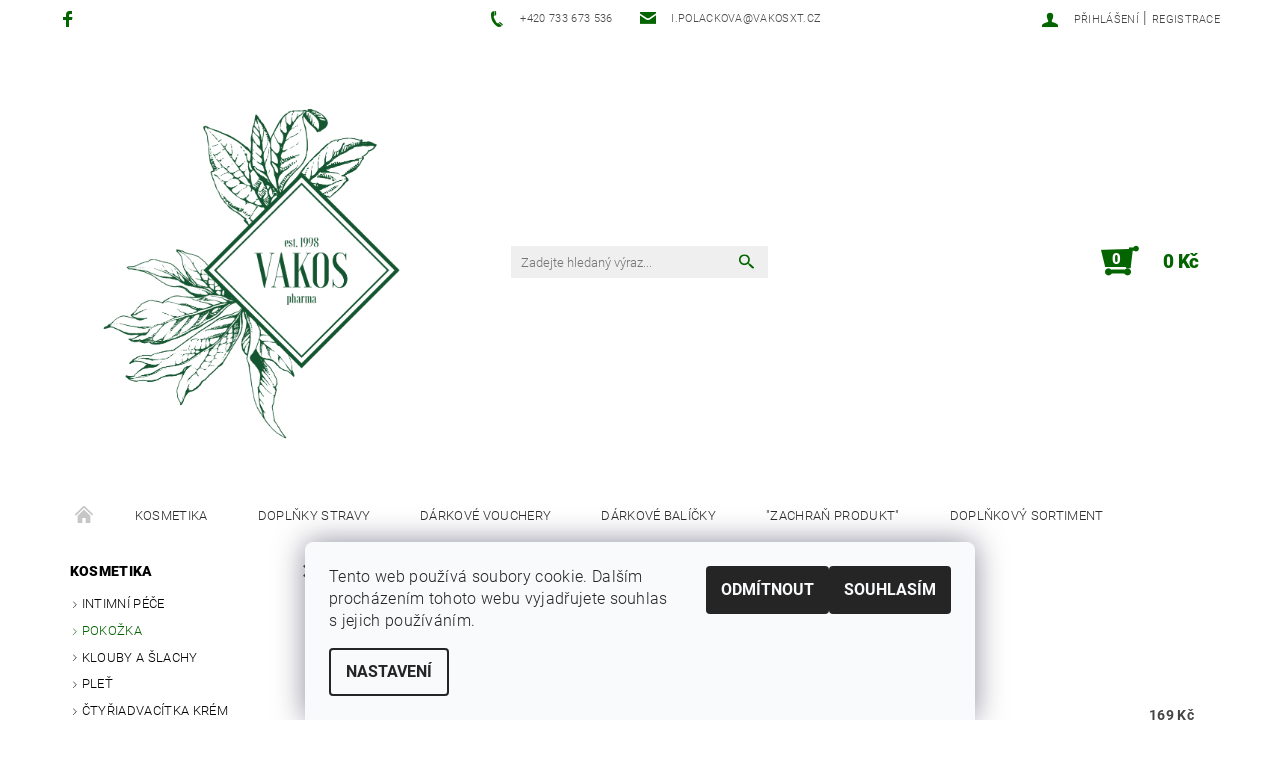

--- FILE ---
content_type: text/html; charset=utf-8
request_url: https://obchod.vakosxt.cz/pokozka/
body_size: 23874
content:
<!DOCTYPE html>
<html id="css" xml:lang='cs' lang='cs' class="external-fonts-loaded">
    <head>
        <link rel="preconnect" href="https://cdn.myshoptet.com" /><link rel="dns-prefetch" href="https://cdn.myshoptet.com" /><link rel="preload" href="https://cdn.myshoptet.com/prj/dist/master/cms/libs/jquery/jquery-1.11.3.min.js" as="script" />        <script>
dataLayer = [];
dataLayer.push({'shoptet' : {
    "pageId": 700,
    "pageType": "category",
    "currency": "CZK",
    "currencyInfo": {
        "decimalSeparator": ",",
        "exchangeRate": 1,
        "priceDecimalPlaces": 2,
        "symbol": "K\u010d",
        "symbolLeft": 0,
        "thousandSeparator": " "
    },
    "language": "cs",
    "projectId": 141983,
    "category": {
        "guid": "47b08392-e729-11e6-b761-0cc47a6c92bc",
        "path": "KOSMETIKA | Poko\u017eka",
        "parentCategoryGuid": "b578a026-e728-11e6-b761-0cc47a6c92bc"
    },
    "cartInfo": {
        "id": null,
        "freeShipping": false,
        "freeShippingFrom": 1499,
        "leftToFreeGift": {
            "formattedPrice": "0 K\u010d",
            "priceLeft": 0
        },
        "freeGift": false,
        "leftToFreeShipping": {
            "priceLeft": 1499,
            "dependOnRegion": 0,
            "formattedPrice": "1 499 K\u010d"
        },
        "discountCoupon": [],
        "getNoBillingShippingPrice": {
            "withoutVat": 0,
            "vat": 0,
            "withVat": 0
        },
        "cartItems": [],
        "taxMode": "ORDINARY"
    },
    "cart": [],
    "customer": {
        "priceRatio": 1,
        "priceListId": 1,
        "groupId": null,
        "registered": false,
        "mainAccount": false
    }
}});
dataLayer.push({'cookie_consent' : {
    "marketing": "denied",
    "analytics": "denied"
}});
document.addEventListener('DOMContentLoaded', function() {
    shoptet.consent.onAccept(function(agreements) {
        if (agreements.length == 0) {
            return;
        }
        dataLayer.push({
            'cookie_consent' : {
                'marketing' : (agreements.includes(shoptet.config.cookiesConsentOptPersonalisation)
                    ? 'granted' : 'denied'),
                'analytics': (agreements.includes(shoptet.config.cookiesConsentOptAnalytics)
                    ? 'granted' : 'denied')
            },
            'event': 'cookie_consent'
        });
    });
});
</script>

        <meta http-equiv="content-type" content="text/html; charset=utf-8" />
        <title>Pokožka - VAKOS XT a.s.</title>

        <meta name="viewport" content="width=device-width, initial-scale=1.0" />
        <meta name="format-detection" content="telephone=no" />

        
            <meta property="og:type" content="website"><meta property="og:site_name" content="obchod.vakosxt.cz"><meta property="og:url" content="https://obchod.vakosxt.cz/pokozka/"><meta property="og:title" content="Pokožka - VAKOS XT a.s."><meta name="author" content="VAKOS XT a.s."><meta name="web_author" content="Shoptet.cz"><meta name="dcterms.rightsHolder" content="obchod.vakosxt.cz"><meta name="robots" content="index,follow"><meta property="og:image" content="https://cdn.myshoptet.com/usr/obchod.vakosxt.cz/user/logos/vakos-logo-rostlinka-01-1.png?t=1769690206"><meta property="og:description" content="Pokožka, VAKOS XT a.s."><meta name="description" content="Pokožka, VAKOS XT a.s.">
        


        
        <noscript>
            <style media="screen">
                #category-filter-hover {
                    display: block !important;
                }
            </style>
        </noscript>
        
    <link href="https://cdn.myshoptet.com/prj/dist/master/cms/templates/frontend_templates/shared/css/font-face/roboto.css" rel="stylesheet"><link href="https://cdn.myshoptet.com/prj/dist/master/shop/dist/font-shoptet-05.css.5fd2e4de7b3b9cde3d11.css" rel="stylesheet">    <script>
        var oldBrowser = false;
    </script>
    <!--[if lt IE 9]>
        <script src="https://cdnjs.cloudflare.com/ajax/libs/html5shiv/3.7.3/html5shiv.js"></script>
        <script>
            var oldBrowser = '<strong>Upozornění!</strong> Používáte zastaralý prohlížeč, který již není podporován. Prosím <a href="https://www.whatismybrowser.com/" target="_blank" rel="nofollow">aktualizujte svůj prohlížeč</a> a zvyšte své UX.';
        </script>
    <![endif]-->

        <style>:root {--color-primary: #036400;--color-primary-h: 118;--color-primary-s: 100%;--color-primary-l: 20%;--color-primary-hover: #484848;--color-primary-hover-h: 0;--color-primary-hover-s: 0%;--color-primary-hover-l: 28%;--color-secondary: #036400;--color-secondary-h: 118;--color-secondary-s: 100%;--color-secondary-l: 20%;--color-secondary-hover: #ffffff;--color-secondary-hover-h: 0;--color-secondary-hover-s: 0%;--color-secondary-hover-l: 100%;--color-tertiary: #000000;--color-tertiary-h: 0;--color-tertiary-s: 0%;--color-tertiary-l: 0%;--color-tertiary-hover: #000000;--color-tertiary-hover-h: 0;--color-tertiary-hover-s: 0%;--color-tertiary-hover-l: 0%;--color-header-background: #ffffff;--template-font: "Roboto";--template-headings-font: "Roboto";--header-background-url: url("[data-uri]");--cookies-notice-background: #F8FAFB;--cookies-notice-color: #252525;--cookies-notice-button-hover: #27263f;--cookies-notice-link-hover: #3b3a5f;--templates-update-management-preview-mode-content: "Náhled aktualizací šablony je aktivní pro váš prohlížeč."}</style>

        <style>:root {--logo-x-position: 10px;--logo-y-position: 10px;--front-image-x-position: 0px;--front-image-y-position: 0px;}</style>

        <link href="https://cdn.myshoptet.com/prj/dist/master/shop/dist/main-05.css.1b62aa3d069f1dba0ebf.css" rel="stylesheet" media="screen" />

        <link rel="stylesheet" href="https://cdn.myshoptet.com/prj/dist/master/cms/templates/frontend_templates/_/css/print.css" media="print" />
                            <link rel="shortcut icon" href="/favicon.ico" type="image/x-icon" />
                                    <link rel="canonical" href="https://obchod.vakosxt.cz/pokozka/" />
        
        
        
            <script>
        var _hwq = _hwq || [];
        _hwq.push(['setKey', '4F05B0042A67A830FE94942249FD2308']);
        _hwq.push(['setTopPos', '0']);
        _hwq.push(['showWidget', '21']);
        (function() {
            var ho = document.createElement('script');
            ho.src = 'https://cz.im9.cz/direct/i/gjs.php?n=wdgt&sak=4F05B0042A67A830FE94942249FD2308';
            var s = document.getElementsByTagName('script')[0]; s.parentNode.insertBefore(ho, s);
        })();
    </script>

                
                    
                <script>var shoptet = shoptet || {};shoptet.abilities = {"about":{"generation":2,"id":"05"},"config":{"category":{"product":{"image_size":"detail_alt_1"}},"navigation_breakpoint":991,"number_of_active_related_products":2,"product_slider":{"autoplay":false,"autoplay_speed":3000,"loop":true,"navigation":true,"pagination":true,"shadow_size":0}},"elements":{"recapitulation_in_checkout":true},"feature":{"directional_thumbnails":false,"extended_ajax_cart":false,"extended_search_whisperer":false,"fixed_header":false,"images_in_menu":false,"product_slider":false,"simple_ajax_cart":true,"smart_labels":false,"tabs_accordion":false,"tabs_responsive":false,"top_navigation_menu":false,"user_action_fullscreen":false}};shoptet.design = {"template":{"name":"Rock","colorVariant":"Two"},"layout":{"homepage":"catalog3","subPage":"catalog3","productDetail":"catalog3"},"colorScheme":{"conversionColor":"#036400","conversionColorHover":"#ffffff","color1":"#036400","color2":"#484848","color3":"#000000","color4":"#000000"},"fonts":{"heading":"Roboto","text":"Roboto"},"header":{"backgroundImage":"https:\/\/obchod.vakosxt.czdata:image\/gif;base64,R0lGODlhAQABAIAAAAAAAP\/\/\/yH5BAEAAAAALAAAAAABAAEAAAIBRAA7","image":null,"logo":"https:\/\/obchod.vakosxt.czuser\/logos\/vakos-logo-rostlinka-01-1.png","color":"#ffffff"},"background":{"enabled":false,"color":null,"image":null}};shoptet.config = {};shoptet.events = {};shoptet.runtime = {};shoptet.content = shoptet.content || {};shoptet.updates = {};shoptet.messages = [];shoptet.messages['lightboxImg'] = "Obrázek";shoptet.messages['lightboxOf'] = "z";shoptet.messages['more'] = "Více";shoptet.messages['cancel'] = "Zrušit";shoptet.messages['removedItem'] = "Položka byla odstraněna z košíku.";shoptet.messages['discountCouponWarning'] = "Zapomněli jste uplatnit slevový kupón. Pro pokračování jej uplatněte pomocí tlačítka vedle vstupního pole, nebo jej smažte.";shoptet.messages['charsNeeded'] = "Prosím, použijte minimálně 3 znaky!";shoptet.messages['invalidCompanyId'] = "Neplané IČ, povoleny jsou pouze číslice";shoptet.messages['needHelp'] = "Potřebujete pomoc?";shoptet.messages['showContacts'] = "Zobrazit kontakty";shoptet.messages['hideContacts'] = "Skrýt kontakty";shoptet.messages['ajaxError'] = "Došlo k chybě; obnovte prosím stránku a zkuste to znovu.";shoptet.messages['variantWarning'] = "Zvolte prosím variantu produktu.";shoptet.messages['chooseVariant'] = "Zvolte variantu";shoptet.messages['unavailableVariant'] = "Tato varianta není dostupná a není možné ji objednat.";shoptet.messages['withVat'] = "včetně DPH";shoptet.messages['withoutVat'] = "bez DPH";shoptet.messages['toCart'] = "Do košíku";shoptet.messages['emptyCart'] = "Prázdný košík";shoptet.messages['change'] = "Změnit";shoptet.messages['chosenBranch'] = "Zvolená pobočka";shoptet.messages['validatorRequired'] = "Povinné pole";shoptet.messages['validatorEmail'] = "Prosím vložte platnou e-mailovou adresu";shoptet.messages['validatorUrl'] = "Prosím vložte platnou URL adresu";shoptet.messages['validatorDate'] = "Prosím vložte platné datum";shoptet.messages['validatorNumber'] = "Vložte číslo";shoptet.messages['validatorDigits'] = "Prosím vložte pouze číslice";shoptet.messages['validatorCheckbox'] = "Zadejte prosím všechna povinná pole";shoptet.messages['validatorConsent'] = "Bez souhlasu nelze odeslat.";shoptet.messages['validatorPassword'] = "Hesla se neshodují";shoptet.messages['validatorInvalidPhoneNumber'] = "Vyplňte prosím platné telefonní číslo bez předvolby.";shoptet.messages['validatorInvalidPhoneNumberSuggestedRegion'] = "Neplatné číslo — navržený region: %1";shoptet.messages['validatorInvalidCompanyId'] = "Neplatné IČ, musí být ve tvaru jako %1";shoptet.messages['validatorFullName'] = "Nezapomněli jste příjmení?";shoptet.messages['validatorHouseNumber'] = "Prosím zadejte správné číslo domu";shoptet.messages['validatorZipCode'] = "Zadané PSČ neodpovídá zvolené zemi";shoptet.messages['validatorShortPhoneNumber'] = "Telefonní číslo musí mít min. 8 znaků";shoptet.messages['choose-personal-collection'] = "Prosím vyberte místo doručení u osobního odběru, není zvoleno.";shoptet.messages['choose-external-shipping'] = "Upřesněte prosím vybraný způsob dopravy";shoptet.messages['choose-ceska-posta'] = "Pobočka České Pošty není určena, zvolte prosím některou";shoptet.messages['choose-hupostPostaPont'] = "Pobočka Maďarské pošty není vybrána, zvolte prosím nějakou";shoptet.messages['choose-postSk'] = "Pobočka Slovenské pošty není zvolena, vyberte prosím některou";shoptet.messages['choose-ulozenka'] = "Pobočka Uloženky nebyla zvolena, prosím vyberte některou";shoptet.messages['choose-zasilkovna'] = "Pobočka Zásilkovny nebyla zvolena, prosím vyberte některou";shoptet.messages['choose-ppl-cz'] = "Pobočka PPL ParcelShop nebyla vybrána, vyberte prosím jednu";shoptet.messages['choose-glsCz'] = "Pobočka GLS ParcelShop nebyla zvolena, prosím vyberte některou";shoptet.messages['choose-dpd-cz'] = "Ani jedna z poboček služby DPD Parcel Shop nebyla zvolená, prosím vyberte si jednu z možností.";shoptet.messages['watchdogType'] = "Je zapotřebí vybrat jednu z možností u sledování produktu.";shoptet.messages['watchdog-consent-required'] = "Musíte zaškrtnout všechny povinné souhlasy";shoptet.messages['watchdogEmailEmpty'] = "Prosím vyplňte e-mail";shoptet.messages['privacyPolicy'] = 'Musíte souhlasit s ochranou osobních údajů';shoptet.messages['amountChanged'] = '(množství bylo změněno)';shoptet.messages['unavailableCombination'] = 'Není k dispozici v této kombinaci';shoptet.messages['specifyShippingMethod'] = 'Upřesněte dopravu';shoptet.messages['PIScountryOptionMoreBanks'] = 'Možnost platby z %1 bank';shoptet.messages['PIScountryOptionOneBank'] = 'Možnost platby z 1 banky';shoptet.messages['PIScurrencyInfoCZK'] = 'V měně CZK lze zaplatit pouze prostřednictvím českých bank.';shoptet.messages['PIScurrencyInfoHUF'] = 'V měně HUF lze zaplatit pouze prostřednictvím maďarských bank.';shoptet.messages['validatorVatIdWaiting'] = "Ověřujeme";shoptet.messages['validatorVatIdValid'] = "Ověřeno";shoptet.messages['validatorVatIdInvalid'] = "DIČ se nepodařilo ověřit, i přesto můžete objednávku dokončit";shoptet.messages['validatorVatIdInvalidOrderForbid'] = "Zadané DIČ nelze nyní ověřit, protože služba ověřování je dočasně nedostupná. Zkuste opakovat zadání později, nebo DIČ vymažte s vaši objednávku dokončete v režimu OSS. Případně kontaktujte prodejce.";shoptet.messages['validatorVatIdInvalidOssRegime'] = "Zadané DIČ nemůže být ověřeno, protože služba ověřování je dočasně nedostupná. Vaše objednávka bude dokončena v režimu OSS. Případně kontaktujte prodejce.";shoptet.messages['previous'] = "Předchozí";shoptet.messages['next'] = "Následující";shoptet.messages['close'] = "Zavřít";shoptet.messages['imageWithoutAlt'] = "Tento obrázek nemá popisek";shoptet.messages['newQuantity'] = "Nové množství:";shoptet.messages['currentQuantity'] = "Aktuální množství:";shoptet.messages['quantityRange'] = "Prosím vložte číslo v rozmezí %1 a %2";shoptet.messages['skipped'] = "Přeskočeno";shoptet.messages.validator = {};shoptet.messages.validator.nameRequired = "Zadejte jméno a příjmení.";shoptet.messages.validator.emailRequired = "Zadejte e-mailovou adresu (např. jan.novak@example.com).";shoptet.messages.validator.phoneRequired = "Zadejte telefonní číslo.";shoptet.messages.validator.messageRequired = "Napište komentář.";shoptet.messages.validator.descriptionRequired = shoptet.messages.validator.messageRequired;shoptet.messages.validator.captchaRequired = "Vyplňte bezpečnostní kontrolu.";shoptet.messages.validator.consentsRequired = "Potvrďte svůj souhlas.";shoptet.messages.validator.scoreRequired = "Zadejte počet hvězdiček.";shoptet.messages.validator.passwordRequired = "Zadejte heslo, které bude obsahovat min. 4 znaky.";shoptet.messages.validator.passwordAgainRequired = shoptet.messages.validator.passwordRequired;shoptet.messages.validator.currentPasswordRequired = shoptet.messages.validator.passwordRequired;shoptet.messages.validator.birthdateRequired = "Zadejte datum narození.";shoptet.messages.validator.billFullNameRequired = "Zadejte jméno a příjmení.";shoptet.messages.validator.deliveryFullNameRequired = shoptet.messages.validator.billFullNameRequired;shoptet.messages.validator.billStreetRequired = "Zadejte název ulice.";shoptet.messages.validator.deliveryStreetRequired = shoptet.messages.validator.billStreetRequired;shoptet.messages.validator.billHouseNumberRequired = "Zadejte číslo domu.";shoptet.messages.validator.deliveryHouseNumberRequired = shoptet.messages.validator.billHouseNumberRequired;shoptet.messages.validator.billZipRequired = "Zadejte PSČ.";shoptet.messages.validator.deliveryZipRequired = shoptet.messages.validator.billZipRequired;shoptet.messages.validator.billCityRequired = "Zadejte název města.";shoptet.messages.validator.deliveryCityRequired = shoptet.messages.validator.billCityRequired;shoptet.messages.validator.companyIdRequired = "Zadejte IČ.";shoptet.messages.validator.vatIdRequired = "Zadejte DIČ.";shoptet.messages.validator.billCompanyRequired = "Zadejte název společnosti.";shoptet.messages['loading'] = "Načítám…";shoptet.messages['stillLoading'] = "Stále načítám…";shoptet.messages['loadingFailed'] = "Načtení se nezdařilo. Zkuste to znovu.";shoptet.messages['productsSorted'] = "Produkty seřazeny.";shoptet.messages['formLoadingFailed'] = "Formulář se nepodařilo načíst. Zkuste to prosím znovu.";shoptet.messages.moreInfo = "Více informací";shoptet.config.orderingProcess = {active: false,step: false};shoptet.config.documentsRounding = '3';shoptet.config.documentPriceDecimalPlaces = '0';shoptet.config.thousandSeparator = ' ';shoptet.config.decSeparator = ',';shoptet.config.decPlaces = '2';shoptet.config.decPlacesSystemDefault = '2';shoptet.config.currencySymbol = 'Kč';shoptet.config.currencySymbolLeft = '0';shoptet.config.defaultVatIncluded = 1;shoptet.config.defaultProductMaxAmount = 9999;shoptet.config.inStockAvailabilityId = -1;shoptet.config.defaultProductMaxAmount = 9999;shoptet.config.inStockAvailabilityId = -1;shoptet.config.cartActionUrl = '/action/Cart';shoptet.config.advancedOrderUrl = '/action/Cart/GetExtendedOrder/';shoptet.config.cartContentUrl = '/action/Cart/GetCartContent/';shoptet.config.stockAmountUrl = '/action/ProductStockAmount/';shoptet.config.addToCartUrl = '/action/Cart/addCartItem/';shoptet.config.removeFromCartUrl = '/action/Cart/deleteCartItem/';shoptet.config.updateCartUrl = '/action/Cart/setCartItemAmount/';shoptet.config.addDiscountCouponUrl = '/action/Cart/addDiscountCoupon/';shoptet.config.setSelectedGiftUrl = '/action/Cart/setSelectedGift/';shoptet.config.rateProduct = '/action/ProductDetail/RateProduct/';shoptet.config.customerDataUrl = '/action/OrderingProcess/step2CustomerAjax/';shoptet.config.registerUrl = '/registrace/';shoptet.config.agreementCookieName = 'site-agreement';shoptet.config.cookiesConsentUrl = '/action/CustomerCookieConsent/';shoptet.config.cookiesConsentIsActive = 1;shoptet.config.cookiesConsentOptAnalytics = 'analytics';shoptet.config.cookiesConsentOptPersonalisation = 'personalisation';shoptet.config.cookiesConsentOptNone = 'none';shoptet.config.cookiesConsentRefuseDuration = 7;shoptet.config.cookiesConsentName = 'CookiesConsent';shoptet.config.agreementCookieExpire = 30;shoptet.config.cookiesConsentSettingsUrl = '/cookies-settings/';shoptet.config.fonts = {"google":{"attributes":"100,300,400,500,700,900:latin-ext","families":["Roboto"],"urls":["https:\/\/cdn.myshoptet.com\/prj\/dist\/master\/cms\/templates\/frontend_templates\/shared\/css\/font-face\/roboto.css"]},"custom":{"families":["shoptet"],"urls":["https:\/\/cdn.myshoptet.com\/prj\/dist\/master\/shop\/dist\/font-shoptet-05.css.5fd2e4de7b3b9cde3d11.css"]}};shoptet.config.mobileHeaderVersion = '1';shoptet.config.fbCAPIEnabled = false;shoptet.config.fbPixelEnabled = false;shoptet.config.fbCAPIUrl = '/action/FacebookCAPI/';shoptet.content.regexp = /strana-[0-9]+[\/]/g;shoptet.content.colorboxHeader = '<div class="colorbox-html-content">';shoptet.content.colorboxFooter = '</div>';shoptet.customer = {};shoptet.csrf = shoptet.csrf || {};shoptet.csrf.token = 'csrf_SqLuga4Xd9acd220510e94e2';shoptet.csrf.invalidTokenModal = '<div><h2>Přihlaste se prosím znovu</h2><p>Omlouváme se, ale Váš CSRF token pravděpodobně vypršel. Abychom mohli udržet Vaši bezpečnost na co největší úrovni potřebujeme, abyste se znovu přihlásili.</p><p>Děkujeme za pochopení.</p><div><a href="/login/?backTo=%2Fpokozka%2F">Přihlášení</a></div></div> ';shoptet.csrf.formsSelector = 'csrf-enabled';shoptet.csrf.submitListener = true;shoptet.csrf.validateURL = '/action/ValidateCSRFToken/Index/';shoptet.csrf.refreshURL = '/action/RefreshCSRFTokenNew/Index/';shoptet.csrf.enabled = true;shoptet.config.googleAnalytics ||= {};shoptet.config.googleAnalytics.isGa4Enabled = true;shoptet.config.googleAnalytics.route ||= {};shoptet.config.googleAnalytics.route.ua = "UA";shoptet.config.googleAnalytics.route.ga4 = "GA4";shoptet.config.ums_a11y_category_page = true;shoptet.config.discussion_rating_forms = false;shoptet.config.ums_forms_redesign = false;shoptet.config.showPriceWithoutVat = '';shoptet.config.ums_a11y_login = true;</script>
        <script src="https://cdn.myshoptet.com/prj/dist/master/cms/libs/jquery/jquery-1.11.3.min.js"></script><script src="https://cdn.myshoptet.com/prj/dist/master/cms/libs/jquery/jquery-migrate-1.4.1.min.js"></script><script src="https://cdn.myshoptet.com/prj/dist/master/cms/libs/jquery/jquery-ui-1.8.24.min.js"></script>
    <script src="https://cdn.myshoptet.com/prj/dist/master/shop/dist/main-05.js.8c719cec2608516bd9d7.js"></script>
<script src="https://cdn.myshoptet.com/prj/dist/master/shop/dist/shared-2g.js.aa13ef3ecca51cd89ec5.js"></script><script src="https://cdn.myshoptet.com/prj/dist/master/cms/libs/jqueryui/i18n/datepicker-cs.js"></script><script>if (window.self !== window.top) {const script = document.createElement('script');script.type = 'module';script.src = "https://cdn.myshoptet.com/prj/dist/master/shop/dist/editorPreview.js.e7168e827271d1c16a1d.js";document.body.appendChild(script);}</script>        <script>
            jQuery.extend(jQuery.cybergenicsFormValidator.messages, {
                required: "Povinné pole",
                email: "Prosím vložte platnou e-mailovou adresu",
                url: "Prosím vložte platnou URL adresu",
                date: "Prosím vložte platné datum",
                number: "Vložte číslo",
                digits: "Prosím vložte pouze číslice",
                checkbox: "Zadejte prosím všechna povinná pole",
                validatorConsent: "Bez souhlasu nelze odeslat.",
                password: "Hesla se neshodují",
                invalidPhoneNumber: "Vyplňte prosím platné telefonní číslo bez předvolby.",
                invalidCompanyId: 'Nevalidní IČ, musí mít přesně 8 čísel (před kratší IČ lze dát nuly)',
                fullName: "Nezapomněli jste příjmení?",
                zipCode: "Zadané PSČ neodpovídá zvolené zemi",
                houseNumber: "Prosím zadejte správné číslo domu",
                shortPhoneNumber: "Telefonní číslo musí mít min. 8 znaků",
                privacyPolicy: "Musíte souhlasit s ochranou osobních údajů"
            });
        </script>
                                    
                
        
        <!-- User include -->
                
        <!-- /User include -->
                                <!-- Global site tag (gtag.js) - Google Analytics -->
    <script async src="https://www.googletagmanager.com/gtag/js?id=G-DGV842QL9J"></script>
    <script>
        
        window.dataLayer = window.dataLayer || [];
        function gtag(){dataLayer.push(arguments);}
        

                    console.debug('default consent data');

            gtag('consent', 'default', {"ad_storage":"denied","analytics_storage":"denied","ad_user_data":"denied","ad_personalization":"denied","wait_for_update":500});
            dataLayer.push({
                'event': 'default_consent'
            });
        
        gtag('js', new Date());

                gtag('config', 'UA-182895007-1', { 'groups': "UA" });
        
                gtag('config', 'G-DGV842QL9J', {"groups":"GA4","send_page_view":false,"content_group":"category","currency":"CZK","page_language":"cs"});
        
                gtag('config', 'AW-477728551');
        
        
        
        
        
                    gtag('event', 'page_view', {"send_to":"GA4","page_language":"cs","content_group":"category","currency":"CZK"});
        
        
        
        
        
        
        
        
        
        
        
        
        
        document.addEventListener('DOMContentLoaded', function() {
            if (typeof shoptet.tracking !== 'undefined') {
                for (var id in shoptet.tracking.bannersList) {
                    gtag('event', 'view_promotion', {
                        "send_to": "UA",
                        "promotions": [
                            {
                                "id": shoptet.tracking.bannersList[id].id,
                                "name": shoptet.tracking.bannersList[id].name,
                                "position": shoptet.tracking.bannersList[id].position
                            }
                        ]
                    });
                }
            }

            shoptet.consent.onAccept(function(agreements) {
                if (agreements.length !== 0) {
                    console.debug('gtag consent accept');
                    var gtagConsentPayload =  {
                        'ad_storage': agreements.includes(shoptet.config.cookiesConsentOptPersonalisation)
                            ? 'granted' : 'denied',
                        'analytics_storage': agreements.includes(shoptet.config.cookiesConsentOptAnalytics)
                            ? 'granted' : 'denied',
                                                                                                'ad_user_data': agreements.includes(shoptet.config.cookiesConsentOptPersonalisation)
                            ? 'granted' : 'denied',
                        'ad_personalization': agreements.includes(shoptet.config.cookiesConsentOptPersonalisation)
                            ? 'granted' : 'denied',
                        };
                    console.debug('update consent data', gtagConsentPayload);
                    gtag('consent', 'update', gtagConsentPayload);
                    dataLayer.push(
                        { 'event': 'update_consent' }
                    );
                }
            });
        });
    </script>

                
                                                    </head>
    <body class="desktop id-700 in-pokozka template-05 type-category page-category ajax-add-to-cart">
    
        <div id="fb-root"></div>
        <script>
            window.fbAsyncInit = function() {
                FB.init({
                    autoLogAppEvents : true,
                    xfbml            : true,
                    version          : 'v24.0'
                });
            };
        </script>
        <script async defer crossorigin="anonymous" src="https://connect.facebook.net/cs_CZ/sdk.js#xfbml=1&version=v24.0"></script>
    
        
    
    <div id="main-wrapper">
        <div id="main-wrapper-in" class="large-12 medium-12 small-12">
            <div id="main" class="large-12 medium-12 small-12 row">

                

                <div id="header" class="large-12 medium-12 small-12 columns">
                    <header id="header-in" class="large-12 medium-12 small-12 row collapse">
                        
<div class="row header-info">
                <div class="large-4 medium-2  small-12 left hide-for-small">
                            <span class="checkout-facebook header-social-icon">
                    <a href="https://www.facebook.com/produktyvakos" title="Facebook" target="_blank">&nbsp;</a>
                </span>
                                </div>
        
        <div class="large-4 medium-6 small-12 columns">

            <div class="row collapse header-contacts">
                                                                                        <div class="large-6 tac medium-6 small-6 header-phone columns left">
                        <a href="tel:+420733673536" title="Telefon"><span>+420 733 673 536</span></a>
                    </div>
                                                    <div class="large-6 tac medium-6 small-6 header-email columns left">
                                                    <a href="mailto:i.polackova@vakosxt.cz"><span>i.polackova@vakosxt.cz</span></a>
                                            </div>
                            </div>
        </div>
    
    <div class="large-4 medium-4 small-12 left top-links-holder">
                                <div id="top-links">
            <span class="responsive-mobile-visible responsive-all-hidden box-account-links-trigger-wrap">
                <span class="box-account-links-trigger"></span>
            </span>
            <ul class="responsive-mobile-hidden box-account-links list-inline list-reset">
                
                                                                                                        <li>
                                    <a class="icon-account-login" href="/login/?backTo=%2Fpokozka%2F" title="Přihlášení" data-testid="signin" rel="nofollow"><span>Přihlášení</span></a>
                                </li>
                                <li>
                                    <span class="responsive-mobile-hidden"> |</span>
                                    <a href="/registrace/" title="Registrace" data-testid="headerSignup" rel="nofollow">Registrace</a>
                                </li>
                                                                                        
            </ul>
        </div>
    </div>
</div>
<div class="header-center row">
    
    <div class="large-4 medium-4 small-6">
                                <a href="/" title="VAKOS XT a.s." id="logo" data-testid="linkWebsiteLogo"><img src="https://cdn.myshoptet.com/usr/obchod.vakosxt.cz/user/logos/vakos-logo-rostlinka-01-1.png" alt="VAKOS XT a.s." /></a>
    </div>
    
    <div class="large-4 medium-4 small-12">
                <div class="searchform large-8 medium-12 small-12" itemscope itemtype="https://schema.org/WebSite">
            <meta itemprop="headline" content="Pokožka"/>
<meta itemprop="url" content="https://obchod.vakosxt.cz"/>
        <meta itemprop="text" content="Pokožka, VAKOS XT a.s."/>

            <form class="search-whisperer-wrap-v1 search-whisperer-wrap" action="/action/ProductSearch/prepareString/" method="post" itemprop="potentialAction" itemscope itemtype="https://schema.org/SearchAction" data-testid="searchForm">
                <fieldset>
                    <meta itemprop="target" content="https://obchod.vakosxt.cz/vyhledavani/?string={string}"/>
                    <div class="large-10 medium-8 small-10 left">
                        <input type="hidden" name="language" value="cs" />
                        <input type="search" name="string" itemprop="query-input" class="s-word" placeholder="Zadejte hledaný výraz..." autocomplete="off" data-testid="searchInput" />
                    </div>
                    <div class="tar large-2 medium-4 small-2 left">
                        <input type="submit" value="Hledat" class="b-search" data-testid="searchBtn" />
                    </div>
                    <div class="search-whisperer-container-js"></div>
                    <div class="search-notice large-12 medium-12 small-12" data-testid="searchMsg">Prosím, použijte minimálně 3 znaky!</div>
                </fieldset>
            </form>
        </div>
    </div>
    
    <div class="large-4 medium-4 small-6 tar">
                                
                        <div class="place-cart-here">
                <div id="header-cart-wrapper" class="header-cart-wrapper menu-element-wrap">
    <a href="/kosik/" id="header-cart" class="header-cart" data-testid="headerCart" rel="nofollow">
        
        
    <strong class="header-cart-count" data-testid="headerCartCount">
        <span>
                            0
                    </span>
    </strong>

        <strong class="header-cart-price" data-testid="headerCartPrice">
            0 Kč
        </strong>
    </a>

    <div id="cart-recapitulation" class="cart-recapitulation menu-element-submenu align-right hover-hidden" data-testid="popupCartWidget">
                    <div class="cart-reca-single darken tac" data-testid="cartTitle">
                Váš nákupní košík je prázdný            </div>
            </div>
</div>
            </div>
            </div>
    
</div>

             <nav id="menu" class="large-12 medium-12 small-12"><ul class="inline-list list-inline valign-top-inline left"><li class="first-line"><a href="/" id="a-home" data-testid="headerMenuItem">Úvodní stránka</a></li><li class="menu-item-685 navigation-submenu-trigger-wrap icon-menu-arrow-wrap">        <a href="/kosmetika/" data-testid="headerMenuItem">
                    <span class="navigation-submenu-trigger icon-menu-arrow-down icon-menu-arrow"></span>
                KOSMETIKA
    </a>
        <ul class="navigation-submenu navigation-menu">
                    <li class="menu-item-691">
                <a href="/intimni-pece/" >Intimní péče</a>
            </li>
                    <li class="menu-item-700">
                <a href="/pokozka/" >Pokožka</a>
            </li>
                    <li class="menu-item-703">
                <a href="/klouby-a-slachy/" >Klouby a šlachy</a>
            </li>
                    <li class="menu-item-727">
                <a href="/plet/" >Pleť</a>
            </li>
                    <li class="menu-item-767">
                <a href="/ctyriadvacitka-krem/" >ČTYŘIADVACÍTKA KRÉM</a>
            </li>
            </ul>
    </li><li class="menu-item-688 navigation-submenu-trigger-wrap icon-menu-arrow-wrap">        <a href="/doplnky-stravy/" data-testid="headerMenuItem">
                    <span class="navigation-submenu-trigger icon-menu-arrow-down icon-menu-arrow"></span>
                DOPLŇKY STRAVY
    </a>
        <ul class="navigation-submenu navigation-menu">
                    <li class="menu-item-712">
                <a href="/tablety/" >IMUNITA</a>
            </li>
                    <li class="menu-item-859">
                <a href="/plet-2/" >PLEŤ</a>
            </li>
                    <li class="menu-item-862">
                <a href="/vlasy--nehty/" >VLASY, NEHTY</a>
            </li>
            </ul>
    </li><li class="menu-item-867 navigation-submenu-trigger-wrap icon-menu-arrow-wrap">    <a href="/darkove-vouchery/"  data-testid="headerMenuItem">
        DÁRKOVÉ VOUCHERY
    </a>
</li><li class="menu-item-830 navigation-submenu-trigger-wrap icon-menu-arrow-wrap">    <a href="/vyhodne-balicky-2/"  data-testid="headerMenuItem">
        DÁRKOVÉ BALÍČKY
    </a>
</li><li class="menu-item-844 navigation-submenu-trigger-wrap icon-menu-arrow-wrap">    <a href="/-zachran-produkt/"  data-testid="headerMenuItem">
        &quot;ZACHRAŇ PRODUKT&quot;
    </a>
</li><li class="menu-item-853 navigation-submenu-trigger-wrap icon-menu-arrow-wrap">    <a href="/doplnkovy-sortiment/"  data-testid="headerMenuItem">
        DOPLŇKOVÝ SORTIMENT
    </a>
</li><li class="menu-item-736 navigation-submenu-trigger-wrap icon-menu-arrow-wrap">    <a href="/pro-deti/"  data-testid="headerMenuItem">
        PRO DĚTI
    </a>
</li><li class="menu-item-788 navigation-submenu-trigger-wrap icon-menu-arrow-wrap">    <a href="/darkove-baleni-2/"  data-testid="headerMenuItem">
        DÁRKOVÉ BALENÍ
    </a>
</li><li class="menu-item-818 navigation-submenu-trigger-wrap icon-menu-arrow-wrap">    <a href="/vyhodne-baleni/"  data-testid="headerMenuItem">
        PRO VELKOODBĚRATELE
    </a>
</li><li class="menu-item-834 navigation-submenu-trigger-wrap icon-menu-arrow-wrap">    <a href="/doprava-a-platba/"  data-testid="headerMenuItem">
        DOPRAVA A PLATBA
    </a>
</li><li class="menu-item-39">    <a href="/obchodni-podminky/"  target="_blank" data-testid="headerMenuItem">
        Obchodní podmínky
    </a>
</li><li class="menu-item--6">    <a href="/napiste-nam/"  target="_blank" data-testid="headerMenuItem">
        Napište nám
    </a>
</li><li class="menu-item-29">    <a href="/kontakty/"  target="_blank" data-testid="headerMenuItem">
        Kontakty
    </a>
</li><li class="menu-item-850">    <a href="/souteze/"  target="_blank" data-testid="headerMenuItem">
        PRAVIDLA SOUTĚŽENÍ NA INSTAGRAMU
    </a>
</li></ul><div id="menu-helper-wrapper"><div id="menu-helper" data-testid="hamburgerMenu">&nbsp;</div><ul id="menu-helper-box"></ul></div></nav>

<script>
$(document).ready(function() {
    checkSearchForm($('.searchform'), "Prosím, použijte minimálně 3 znaky!");
});
var userOptions = {
    carousel : {
        stepTimer : 8000,
        fadeTimer : 800
    }
};
</script>


                    </header>
                </div>
                <div id="main-in" class="large-12 medium-12 small-12 columns">
                    <div id="main-in-in" class="large-12 medium-12 small-12">
                        
                        <div id="content" class="large-12 medium-12 small-12 row">
                            
                                                                    <aside id="column-l" class="large-3 medium-3 small-12 columns sidebar">
                                        <div id="column-l-in">
                                                                                                                                                <div class="box-even">
                        
<div id="categories">
                        <div class="categories cat-01 expandable cat-active expanded" id="cat-685">
                <div class="topic"><a href="/kosmetika/" class="expanded">KOSMETIKA</a></div>
        
<ul class="expanded">
                <li ><a href="/intimni-pece/" title="Intimní péče">Intimní péče</a>
                            </li>             <li class="active  expanded"><a href="/pokozka/" title="Pokožka">Pokožka</a>
                            </li>             <li ><a href="/klouby-a-slachy/" title="Klouby a šlachy">Klouby a šlachy</a>
                            </li>             <li ><a href="/plet/" title="Pleť">Pleť</a>
                            </li>             <li ><a href="/ctyriadvacitka-krem/" title="ČTYŘIADVACÍTKA KRÉM">ČTYŘIADVACÍTKA KRÉM</a>
                            </li>     </ul> 
    </div>
            <div class="categories cat-02 expandable expanded" id="cat-688">
                <div class="topic"><a href="/doplnky-stravy/" class="expanded">DOPLŇKY STRAVY</a></div>
        
<ul class="expanded">
                <li ><a href="/tablety/" title="IMUNITA">IMUNITA</a>
                            </li>             <li ><a href="/plet-2/" title="PLEŤ">PLEŤ</a>
                            </li>             <li ><a href="/vlasy--nehty/" title="VLASY, NEHTY">VLASY, NEHTY</a>
                            </li>     </ul> 
    </div>
            <div class="categories cat-01 expanded" id="cat-867">
                <div class="topic"><a href="/darkove-vouchery/" class="expanded">DÁRKOVÉ VOUCHERY</a></div>
        

    </div>
            <div class="categories cat-02 expanded" id="cat-830">
                <div class="topic"><a href="/vyhodne-balicky-2/" class="expanded">DÁRKOVÉ BALÍČKY</a></div>
        

    </div>
            <div class="categories cat-01 expanded" id="cat-844">
                <div class="topic"><a href="/-zachran-produkt/" class="expanded">&quot;ZACHRAŇ PRODUKT&quot;</a></div>
        

    </div>
            <div class="categories cat-02 expanded" id="cat-853">
                <div class="topic"><a href="/doplnkovy-sortiment/" class="expanded">DOPLŇKOVÝ SORTIMENT</a></div>
        

    </div>
            <div class="categories cat-01 expanded" id="cat-736">
                <div class="topic"><a href="/pro-deti/" class="expanded">PRO DĚTI</a></div>
        

    </div>
            <div class="categories cat-02 expanded" id="cat-788">
                <div class="topic"><a href="/darkove-baleni-2/" class="expanded">DÁRKOVÉ BALENÍ</a></div>
        

    </div>
            <div class="categories cat-01 expanded" id="cat-818">
                <div class="topic"><a href="/vyhodne-baleni/" class="expanded">PRO VELKOODBĚRATELE</a></div>
        

    </div>
            <div class="categories cat-02 expanded" id="cat-834">
                <div class="topic"><a href="/doprava-a-platba/" class="expanded">DOPRAVA A PLATBA</a></div>
        

    </div>
        
                            
</div>

                    </div>
                                                                                                                                                        <div class="box-odd">
                            <div id="top10" class="box hide-for-small">
        <h3 class="topic">TOP 3</h3>
        <ol>
                            
                    <li class="panel-element display-image display-price">
                                                    <a class="a-img" href="/tablety/vitamin-c-gummies/">
                                <img src="https://cdn.myshoptet.com/usr/obchod.vakosxt.cz/user/shop/related/599-1_vitamin-c-gummies-bez-cukru-s-prichuti-tropickeho-ovoce.png?6728e5fe" alt="Vitamin C GUMMIES BEZ CUKRU s příchutí tropického ovoce" />
                            </a>
                                                <div>
                            <a href="/tablety/vitamin-c-gummies/" title="Vitamin C GUMMIES BEZ CUKRU s příchutí tropického ovoce"><span>Vitamin C GUMMIES BEZ CUKRU s příchutí tropického ovoce</span></a><br />
                            
                                                                <span>
                                    279 Kč
                                        

                                </span>
                                                            
                        </div>
                    </li>
                
                            
                    <li class="panel-element display-image display-price">
                                                    <a class="a-img" href="/pro-deti/vitamin-d3-gummies-s-prichuti-citronu-gumove-bonbony-s-vitaminem-d3-pro-deti/">
                                <img src="https://cdn.myshoptet.com/usr/obchod.vakosxt.cz/user/shop/related/555_preview-eshop.png?657dbfa3" alt="preview eshop" />
                            </a>
                                                <div>
                            <a href="/pro-deti/vitamin-d3-gummies-s-prichuti-citronu-gumove-bonbony-s-vitaminem-d3-pro-deti/" title="VITAMIN D3 GUMMIES s příchutí citrónu pro děti"><span>VITAMIN D3 GUMMIES s příchutí citrónu pro děti</span></a><br />
                            
                                                                <span>
                                    279 Kč
                                        

                                </span>
                                                            
                        </div>
                    </li>
                
                            
                    <li class=" display-image display-price">
                                                    <a class="a-img" href="/ctyriadvacitka-krem/ctyriadvacitka-s-cbd/">
                                <img src="https://cdn.myshoptet.com/usr/obchod.vakosxt.cz/user/shop/related/140_24-package-cbdset.png?618697cd" alt="24 package cbdset" />
                            </a>
                                                <div>
                            <a href="/ctyriadvacitka-krem/ctyriadvacitka-s-cbd/" title="ČTYŘIADVACÍTKA S CBD 125 ml krém napomáhájící k regeneraci a ke zklidnění pokožky"><span>ČTYŘIADVACÍTKA S CBD 125 ml krém napomáhájící k regeneraci a ke zklidnění pokožky</span></a><br />
                            
                                                                <span>
                                    419 Kč
                                        

                                </span>
                                                            
                        </div>
                    </li>
                
                    </ol>
    </div>

                    </div>
                                                                                                                                                        <div class="box-even">
                        <div id="toplist" class="tac hide-for-small">
    
</div>

                    </div>
                                                                                                                    <div class="banner banner9" ><img src="https://cdn.myshoptet.com/usr/obchod.vakosxt.cz/user/banners/banner-dopravaupdate.jpg?683d8271" fetchpriority="high" alt="doprava" width="268" height="543" /></div>
                                                                                                                    <div class="box-odd">
                        <div class="box no-border hide-for-small" id="facebookWidget">
    <h3 class="topic">Facebook</h3>
        <div id="fb-widget-wrap">
        <div class="fb-page"
             data-href="https://www.facebook.com/produktyvakos"
             data-width="350"
             data-height="600"
             data-hide-cover="true"
             data-show-facepile="false"
             data-show-posts="true">
            <blockquote cite="https://www.facebook.com/produktyvakos" class="fb-xfbml-parse-ignore">
                <a href="https://www.facebook.com/produktyvakos">VAKOS XT a.s.</a>
            </blockquote>
        </div>
    </div>

    <script>
        (function () {
            var isInstagram = /Instagram/i.test(navigator.userAgent || "");

            if (isInstagram) {
                var wrap = document.getElementById("fb-widget-wrap");
                if (wrap) {
                    wrap.innerHTML =
                        '<a href="https://www.facebook.com/produktyvakos" target="_blank" rel="noopener noreferrer" class="btn btn-secondary">' +
                        'Facebook' +
                        '</a>';
                }
            }
        })();
    </script>

</div>

                    </div>
                                                                                                                                                        <div class="box-even">
                            
                    </div>
                                                                                                    </div>
                                    </aside>
                                                            

                            
                                <main id="content-in" class="large-9 medium-9 small-12 columns">

                                                                                                                        <p id="navigation" itemscope itemtype="https://schema.org/BreadcrumbList">
                                                                                                        <span id="navigation-first" data-basetitle="VAKOS XT a.s." itemprop="itemListElement" itemscope itemtype="https://schema.org/ListItem">
                    <a href="/" itemprop="item" class="navigation-home-icon">
                        &nbsp;<meta itemprop="name" content="Domů" />                    </a>
                    <meta itemprop="position" content="1" />
                    <span class="navigation-bullet">&nbsp;&rsaquo;&nbsp;</span>
                </span>
                                                        <span id="navigation-1" itemprop="itemListElement" itemscope itemtype="https://schema.org/ListItem">
                        <a href="/kosmetika/" itemprop="item"><span itemprop="name">KOSMETIKA</span></a>
                        <meta itemprop="position" content="2" />
                        <span class="navigation-bullet">&nbsp;&rsaquo;&nbsp;</span>
                    </span>
                                                                            <span id="navigation-2" itemprop="itemListElement" itemscope itemtype="https://schema.org/ListItem">
                        <meta itemprop="item" content="https://obchod.vakosxt.cz/pokozka/" />
                        <meta itemprop="position" content="3" />
                        <span itemprop="name" data-title="Pokožka">Pokožka</span>
                    </span>
                            </p>
                                                                                                            


                                                                            
    
        <h1>Pokožka</h1>
                

                <div class="clear">&nbsp;</div>

                                <div id="category-top10" class="top-in-cat offset-bottom-small">
    <h3>Nejprodávanější</h3>
    <ul class="small-block-grid-1 no-bullet">
                <li class="valign-middle-block small-12">
            
                <div class="columns">
                    <div class="large-2 left">
                        <span class="top-in-cat-iteration">1.</span>
                                                
<span class="top-in-cat-image">
    <a href="/pokozka/cremor-holt/">
                <img src="https://cdn.myshoptet.com/usr/obchod.vakosxt.cz/user/shop/related/131_cremor-holt-hdb.png?618697cd" alt="CREMOR HOLT HDb" />
    </a>
</span>

                                            </div>
                    <div class="top-in-cat-descr large-8 left">
                        <a href="/pokozka/cremor-holt/" title="CREMOR HOLT 50 ml">
                            CREMOR HOLT 50 ml
                                                                                                <span class="p-cat-availability" style="color:#009901">
                                        &ndash;
                                                                                <span>Skladem</span>
                                                                            </span>
                                                                                    </a>
                                                    <p>Hledáte rychlé řešení při ekzému nebo pálení a zarudnutí pokožky u sebe...</p>
                                            </div>
                    
                                                    <span class="p-cat-prices large-2 columns tar">
                                <strong>
                                                                            169 Kč
                                                                    </strong>
                                    

                                                            </span>
                                            
                </div>
            
        </li>
                <li class="valign-middle-block small-12">
            
                <div class="columns">
                    <div class="large-2 left">
                        <span class="top-in-cat-iteration">2.</span>
                                                
<span class="top-in-cat-image">
    <a href="/kosmetika/premium-ctyriadvacitka-se-stribrem-50-ml/">
                <img src="https://cdn.myshoptet.com/usr/obchod.vakosxt.cz/user/shop/related/248-1_premium24-box-and-tube.png?618697cd" alt="PREMIUM24 box and tube" />
    </a>
</span>

                                            </div>
                    <div class="top-in-cat-descr large-8 left">
                        <a href="/kosmetika/premium-ctyriadvacitka-se-stribrem-50-ml/" title="PREMIUM ČTYŘIADVACÍTKA SE STŘÍBREM 50 ml krém na problematickou pleť">
                            PREMIUM ČTYŘIADVACÍTKA SE STŘÍBREM 50 ml krém na problematickou pleť
                                                                                                <span class="p-cat-availability" style="color:#cb0000">
                                        &ndash;
                                                                                <span>Na objednání</span>
                                                                            </span>
                                                                                    </a>
                                                    <p>&nbsp;ROZŠIŘUJEME ŘADU "ČTYŘIADVACÍTKA" !! :-)
PREMIUM ČTYŘIADVACÍTKA...</p>
                                            </div>
                    
                                                    <span class="p-cat-prices large-2 columns tar">
                                <strong>
                                                                            249 Kč
                                                                    </strong>
                                    

                                                            </span>
                                            
                </div>
            
        </li>
                <li class="valign-middle-block small-12">
            
                <div class="columns">
                    <div class="large-2 left">
                        <span class="top-in-cat-iteration">3.</span>
                                                
<span class="top-in-cat-image">
    <a href="/ctyriadvacitka-krem/ctyriadvacitka-s-koloidnim-stribrem/">
                <img src="https://cdn.myshoptet.com/usr/obchod.vakosxt.cz/user/shop/related/152_24-package-stribro-set.png?618697cd" alt="24 package stribro set" />
    </a>
</span>

                                            </div>
                    <div class="top-in-cat-descr large-8 left">
                        <a href="/ctyriadvacitka-krem/ctyriadvacitka-s-koloidnim-stribrem/" title="ČTYŘIADVACÍTKA S KOLOIDNÍM STŘÍBREM 125 ml krém na akné a podrážděnou pokožku">
                            ČTYŘIADVACÍTKA S KOLOIDNÍM STŘÍBREM 125 ml krém na akné a podrážděnou pokožku
                                                                                                <span class="p-cat-availability" style="color:#009901">
                                        &ndash;
                                                                                <span>Skladem</span>
                                                                            </span>
                                                                                    </a>
                                                    <p>Mastná a podrážděná pleť/pokožka a akné všude kam se podíváte?...</p>
                                            </div>
                    
                                                    <span class="p-cat-prices large-2 columns tar">
                                <strong>
                                                                            299 Kč
                                                                    </strong>
                                    

                                                            </span>
                                            
                </div>
            
        </li>
            </ul>
    </div>
        
        <div id="filters-wrapper"></div>
                                    
                    
                    
                    
    
        
        
        
    <div id="filters-default-position" data-filters-default-position="trash"></div>
    <div id="category-filter-wrapper" class="">

                    <div id="category-filter" class="valign-middle-block">
                
                                                                <div id="param-filter-center" class="large-6 medium-6 small-6 columns  stock-less">
    <div id="cat-price-filter" class="param-price-filter-wrap"><div id="slider-wrapper"><strong id="first-price"><span id="min">169</span> Kč</strong><div id="slider-range" class="param-price-filter"></div><strong id="last-price"><span id="max">419</span>  Kč</strong><span id="currencyExchangeRate" class="noDisplay">1</span><span id="categoryMinValue" class="noDisplay">169</span><span id="categoryMaxValue" class="noDisplay">419</span></div></div><form action="/action/ProductsListing/setPriceFilter/" method="post" id="price-filter-form"><fieldset id="price-filter"><input type="hidden" value="169" name="priceMin" id="price-value-min" /><input type="hidden" value="419" name="priceMax" id="price-value-max" /><input type="hidden" name="referer" value="/pokozka/" /><noscript><p class="tar"><input type="submit" value="OK" /></p></noscript></fieldset></form>
</div><div id="param-filter-right" class="large-6 medium-6 small-6 columns tar"><a href="#category-products-wrapper" title="Položek k zobrazení: 8" class="show-filter-button tiny button">Položek k zobrazení: <strong>8</strong></a></div>



                                    
            </div>
        
                    
                                                                            
                            
                    <div class="category-filter-manufacturers tac">
                        <a href="#" title="Filtr podle parametrů, vlastností a výrobců" id="param-filter-hover">Filtr podle parametrů, vlastností a výrobců
                            <span class="icon-arrow-down-after">&nbsp;</span>
                        </a>
                    </div>
                
            
            
                
                                                                <div id="category-filter-hover" class="noDisplay">    <div id="category-filter-hover-content">
        
                                        
    <div id="manufacturer-filter" class="param-filter-single"><form action="/action/productsListing/setManufacturerFilter/" method="post"><fieldset class="parametric-filter"><strong>Značky</strong><br /><div class="param-filter-single-cell large-3 medium-4 small-12"><label><input data-url="https://obchod.vakosxt.cz/pokozka:vakos-xt-a-s/" data-filter-id="vakos-xt-a-s" data-filter-code="manufacturerId" type="checkbox" name="manufacturerId[]" id="manufacturerId[]vakos-xt-a-s" value="vakos-xt-a-s" />&nbsp;VAKOS XT a.s.&nbsp;<span class="parametric-filter-cell-count">(8)</span></label></div><noscript><p class="tar"><input type="submit" value="OK" /></p></noscript><input type="hidden" name="referer" value="/pokozka/" /></fieldset></form></div>

            
                    
    </div>


    
</div>
                                    
            
        
        
    </div>

    <script src="https://cdn.myshoptet.com/prj/dist/master/shop/dist/priceFilter.js.52a6694ae522a1038b31.js"></script>
                

                            <div id="category-tabs" class="row collapse">
    <form action="/action/ProductsListing/sortProducts/" method="post" class="large-10 medium-10 small-12 left">
        <input type="hidden" name="contentOrder" value="default">
        <fieldset>
            <input type="hidden" name="referer" value="/pokozka/" />
                            <span class="tab-single active tiny button">
                    <label>
                        <input data-url="https://obchod.vakosxt.cz/pokozka/?order=price" type="radio" name="order" value="price" checked /> Nejlevnější
                    </label>
                </span>
                            <span class="tab-single tiny button">
                    <label>
                        <input data-url="https://obchod.vakosxt.cz/pokozka/?order=-price" type="radio" name="order" value="-price" /> Nejdražší
                    </label>
                </span>
                            <span class="tab-single tiny button">
                    <label>
                        <input data-url="https://obchod.vakosxt.cz/pokozka/?order=bestseller" type="radio" name="order" value="bestseller" /> Nejprodávanější
                    </label>
                </span>
                            <span class="tab-single tiny button">
                    <label>
                        <input data-url="https://obchod.vakosxt.cz/pokozka/?order=name" type="radio" name="order" value="name" /> Abecedně
                    </label>
                </span>
                    </fieldset>

        <noscript>
            <p class="tar">
                <input type="submit" value="OK" />
            </p>
        </noscript>
    </form>

    <div id="tab-pagi" class="large-2 medium-2 small-12 fr tar">
            </div>
</div>
<p class="tar pagination-category-tabs info-paging">
    <span class="responsive-mobile-hidden pagination-description-pages">Stránka <strong>1</strong> z <strong>1</strong> - </span>
    <span class="pagination-description-total"><strong>8</strong> položek celkem</span>
</p>
                        <div id="category-products-wrapper">
                            <ul class="products large-block-grid-3 medium-block-grid-2 small-block-grid-1" data-testid="productCards">
                        
            
        
    
        <div class="clear">&nbsp;</div>
    <li class="product"
        data-micro="product" data-micro-product-id="131" data-micro-identifier="f99fc0e6-449e-11e9-a065-0cc47a6c92bc" data-testid="productItem">
        <div class="columns">
            <div class="p-image">
        <a href="/pokozka/cremor-holt/">
        
        <img src="https://cdn.myshoptet.com/usr/obchod.vakosxt.cz/user/shop/detail_small/131_cremor-holt-hdb.png?618697cd"
            alt="CREMOR HOLT HDb"
                        width="290"
            height="218"
            data-micro="image"
             />
    </a>

                                        <span class="boolean-icons">                            
                    <span class="bool-icon-single bool-tip">
                        Tip
                    </span>
                
                                            </span>
            
                            <small class="product-code p-cat-hover-info">Kód: <span data-micro="sku">131</span></small>
            </div>

<div class="p-info">
        <a href="/pokozka/cremor-holt/" class="p-name" data-micro="url">
        <span data-micro="name" data-testid="productCardName">CREMOR HOLT 50 ml</span>
            </a>
        <form action="/action/Cart/addCartItem/" method="post" class="p-action csrf-enabled" data-testid="formProduct">
    <input type="hidden" name="language" value="cs" />
            <input type="hidden" name="priceId" value="131" />
        <input type="hidden" name="productId" value="131" />

        <div class="product-card-nullify-columns">
            <div class="product-card-nullify-borders">
                <div class="product-card-outer">
                    <div class="product-card-inner">
                        <div class="product-card-content shoptet-clearfix">

                            <div class="product-card-hover-content p-detail large-12 medium-12 small-12">
                                <div class="row">
                                                                                                                <div class="rating" data-micro-rating-value="3.8" data-micro-rating-count="162">
                                                                                                                                                <span class="star star-on show-tooltip" title="Hodnocení 3.8/5<br />Pokud chcete ohodnotit tento produkt, musíte být registrováni a přihlášeni."></span>
                                                                                                                                                                                                <span class="star star-on show-tooltip" title="Hodnocení 3.8/5<br />Pokud chcete ohodnotit tento produkt, musíte být registrováni a přihlášeni."></span>
                                                                                                                                                                                                <span class="star star-on show-tooltip" title="Hodnocení 3.8/5<br />Pokud chcete ohodnotit tento produkt, musíte být registrováni a přihlášeni."></span>
                                                                                                                                                                                                <span class="star star-half show-tooltip" title="Hodnocení 3.8/5<br />Pokud chcete ohodnotit tento produkt, musíte být registrováni a přihlášeni."></span>
                                                                                                                                                                                                <span class="star star-off show-tooltip" title="Hodnocení 3.8/5<br />Pokud chcete ohodnotit tento produkt, musíte být registrováni a přihlášeni."></span>
                                                                                                                                    </div>
                                    
                                                                                    <span class="p-cat-availability" style="color:#009901">
                            Skladem
                                </span>
    
                                </div>

                                                                                                    <div class="shortDescription" data-micro="description" data-testid="productCardShortDescr">
                                                                                    <p style="text-align: justify;"><span style="font-size: 12pt;"><strong>Hledáte rychlé řešení při ekzému nebo pálení a zarudnutí pokožky u sebe i u dětí?</strong></span></p>
<p style="text-align: justify;"><span style="font-size: 12pt;"><strong>CREMOR HOLT</strong> je krém, který se rychle vstřebává, <strong>nezanechává mastný film</strong> a je velmi oblíbený jak u dospělých, tak u maminek s <strong>dětmi, které mají často potničky </strong>nebo trpí na potíže spojené s<strong> atopickou pokožkou.</strong> </span></p>
<p style="text-align: justify;"><span style="font-size: 12pt;">Tento krém také oceníte i&nbsp;<strong>v letních měsících</strong> zejména v době, kdy je pokožka vystavena&nbsp;<strong>nadměrnému slunečnímu záření.</strong></span><span style="font-size: 12pt;"></span></p>
<p style="text-align: justify;"><span style="font-size: 12pt;">Stačí nanést tenkou vrstvu krému na postižené místo a dostaví se okamžitý pocit úlevy od svědění, či pálení. Krém pokožku zklidňuje, regeneruje a <strong>podporuje tvorbu nových buněk pokožky.</strong></span></p>
<p style="text-align: justify;"><span style="font-size: 12pt;"><strong>Je to skvělý pomocník, který by neměl chybět v žádné SOS taštičce na cesty :-)&nbsp;</strong></span></p>
<p style="text-align: justify;"><span style="font-size: 12pt;"><meta charset="UTF-8" /><strong><span>TIP: </span></strong>Tento produkt lze také zakoupit jako součást dárkového balíčku <a href="/vyhodne-balicky-2/pece-o-miminko-detska-mast--lenienska--cremor-holt/" target="_blank" rel="noopener noreferrer">SPOKOJENÉ MIMINKO</a>&nbsp;za výhodnější cenu.&nbsp;</span></p>
                                                                            </div>
                                                            </div>

                            <div class="product-card-static-source-js row collapse">
                                
                                    <div class="large-12 medium-12 small-12 full-size clearfix ">
                                        <div class="large-6  small-12 columns"><span class="p-standard-price"></span><br /></div><div class="p-main-price large-6  small-12 columns"><strong data-micro="offer"
    data-micro-price="169.00"
    data-micro-price-currency="CZK"
            data-micro-availability="https://schema.org/InStock"
    ><span class="p-det-main-price" data-testid="productCardPrice">169 Kč</span></strong>    

</div>                                    </div>
                                
                            </div>

                            <div class="product-card-hover-content shoptet-clearfix">
                                <div class="large-12 medium-12 small-12">
                                    
                                        <div class="p-cart-button large-12 medium-12 small-12">
                                                                                                                                                                                            <span class="large-3 medium-3 small-3 field-pieces-wrap">
                                                        <a href="#" class="add-pcs" title="Zvýšit množství" data-testid="increase">&nbsp;</a>
                                                        <a href="#" class="remove-pcs" title="Snížit množství" data-testid="decrease">&nbsp;</a>
                                                        <span class="show-tooltip add-pcs-tooltip js-add-pcs-tooltip" title="Není možné zakoupit více než 9999 ks." data-testid="tooltip"></span>
<span class="show-tooltip remove-pcs-tooltip js-remove-pcs-tooltip" title="Minimální množství, které lze zakoupit, je 1 ks." data-testid="tooltip"></span>

<input type="number" name="amount" value="1" data-decimals="0" data-min="1" data-max="9999" step="1" min="1" max="9999" class="amount pcs tac field-text-product field-text" autocomplete="off" data-testid="cartAmount" />
                                                    </span>
                                                    <span class="large-9 medium-9 small-9 b-cart button-cart-advanced-wrap button-success-wrap button-product-wrap button-wrap">
                                                        <input type="submit" value="Do košíku" class="b-cart2 button-content-product button-content small button success" data-testid="buttonAddToCart" />
                                                    </span>
                                                                                                                                    </div>
                                    

                                    
                                                                                                                                                                                                                                                                                            <div class="p-type-descr large-12 medium-12 small-12">
                                                                                                                                                                                                <span class="p-cat-manufacturer large-12 medium-12 small-12 left">
                                                        Značka: <span data-testid="productCardBrandName">VAKOS XT a.s.</span>
                                                    </span>
                                                                                                                                                                                                                                    </div>
                                    
                                </div>
                            </div>

                        </div>
                    </div>
                </div>
            </div>
        </div>

    </form>

</div>
        </div>
    </li>
            <li class="product"
        data-micro="product" data-micro-product-id="82" data-micro-identifier="d43f1059-e735-11e6-b761-0cc47a6c92bc" data-testid="productItem">
        <div class="columns">
            <div class="p-image">
        <a href="/pokozka/lenienska/">
        
        <img src="https://cdn.myshoptet.com/usr/obchod.vakosxt.cz/user/shop/detail_small/82_package-lenienska-set.png?618697cd"
            alt="package lenienska set"
                        width="290"
            height="218"
            data-micro="image"
             />
    </a>

                                        <span class="boolean-icons">                            
                    <span class="bool-icon-single bool-tip">
                        Tip
                    </span>
                
                                            </span>
            
                            <small class="product-code p-cat-hover-info">Kód: <span data-micro="sku">82</span></small>
            </div>

<div class="p-info">
        <a href="/pokozka/lenienska/" class="p-name" data-micro="url">
        <span data-micro="name" data-testid="productCardName">LENIENSKA 125 ml</span>
            </a>
        <form action="/action/Cart/addCartItem/" method="post" class="p-action csrf-enabled" data-testid="formProduct">
    <input type="hidden" name="language" value="cs" />
            <input type="hidden" name="priceId" value="82" />
        <input type="hidden" name="productId" value="82" />

        <div class="product-card-nullify-columns">
            <div class="product-card-nullify-borders">
                <div class="product-card-outer">
                    <div class="product-card-inner">
                        <div class="product-card-content shoptet-clearfix">

                            <div class="product-card-hover-content p-detail large-12 medium-12 small-12">
                                <div class="row">
                                                                                                                <div class="rating" data-micro-rating-value="3.7" data-micro-rating-count="173">
                                                                                                                                                <span class="star star-on show-tooltip" title="Hodnocení 3.7/5<br />Pokud chcete ohodnotit tento produkt, musíte být registrováni a přihlášeni."></span>
                                                                                                                                                                                                <span class="star star-on show-tooltip" title="Hodnocení 3.7/5<br />Pokud chcete ohodnotit tento produkt, musíte být registrováni a přihlášeni."></span>
                                                                                                                                                                                                <span class="star star-on show-tooltip" title="Hodnocení 3.7/5<br />Pokud chcete ohodnotit tento produkt, musíte být registrováni a přihlášeni."></span>
                                                                                                                                                                                                <span class="star star-half show-tooltip" title="Hodnocení 3.7/5<br />Pokud chcete ohodnotit tento produkt, musíte být registrováni a přihlášeni."></span>
                                                                                                                                                                                                <span class="star star-off show-tooltip" title="Hodnocení 3.7/5<br />Pokud chcete ohodnotit tento produkt, musíte být registrováni a přihlášeni."></span>
                                                                                                                                    </div>
                                    
                                                                                    <span class="p-cat-availability" style="color:#009901">
                            Skladem
                                </span>
    
                                </div>

                                                                                                    <div class="shortDescription" data-micro="description" data-testid="productCardShortDescr">
                                                                                    <p style="text-align: justify;"><span style="font-size: 12pt;"><strong>Trpíte na extrémně suchou pokožku, která byla vystavena velkému zatížení nebo máte potíže se seboroickou dermatitidou?</strong></span></p>
<p style="text-align: justify;"><span style="font-size: 12pt;">Krém<strong> LENIENSKA</strong>&nbsp;je určený jak k jednorázovému změkčování a promašťování pokožky, tak k trvalému udržování jemné, vláčné a pevné pokožky. R</span><span style="font-size: 12pt;">ychle se vstřebává a přináší okamžitý pocit úlevy od pálení pokožky, "svraštění", rozmočení, atd.</span></p>
<p style="text-align: justify;"><span style="font-size: 12pt;">Používá se zejména na&nbsp;</span><strong style="font-size: 12pt; font-family: inherit; letter-spacing: 0.02em;">velmi suchou pokožku</strong><span style="font-size: 12pt; font-family: inherit; letter-spacing: 0.02em;"> způsobenou manuální prací ve stavebnictví či zemědělství (dlouhodobé namáčení rukou) nebo na pokožku vystavenou škodlivým účinkům znečištěného okolního prostředí.</span></p>
<p style="text-align: justify;"><span style="font-size: 12pt;">Tento krém je také velice oblíbený u maminek, jejichž miminka mají <strong>seboroickou dermatitidu</strong> (seborea). Jednoduše nanesete vrstvu krému na pokožku hlavičky miminka a jemnou masáží prsty, krouživými pohyby, vetřete dostatečné množství krému do pokožky. Pomocí jemného hřebínku pak odumřelé buňky krásně vyčešete a tím odstraníte :-).</span></p>
<p style="text-align: justify;"><span style="font-size: 12pt;"></span><span style="font-size: 12pt;"><strong>Obsahuje směs vysoce kvalitních přírodních olejů a dalších přísad.</strong> Její vyvážené složení vychází z tradiční a dlouhodobě ověřené receptury.</span><span style="font-size: 12pt;">&nbsp;</span></p>
<p style="text-align: justify;"><span style="font-size: 12pt;"><meta charset="UTF-8" /><strong><span>TIP: </span></strong><span>Tento produkt lze také zakoupit jako součást dárkových balíčků <a href="/vyhodne-balicky-2/spokojena-cela-rodina-2/" target="_blank" rel="noopener noreferrer">SPOKOJENÁ RODINA 2,</a> SPOKOJENÉ MIMINKO&nbsp;</span><span>za výhodnější cenu.&nbsp;</span></span></p>
                                                                            </div>
                                                            </div>

                            <div class="product-card-static-source-js row collapse">
                                
                                    <div class="large-12 medium-12 small-12 full-size clearfix ">
                                        <div class="large-6  small-12 columns"><span class="p-standard-price"></span><br /></div><div class="p-main-price large-6  small-12 columns"><strong data-micro="offer"
    data-micro-price="189.00"
    data-micro-price-currency="CZK"
            data-micro-availability="https://schema.org/InStock"
    ><span class="p-det-main-price" data-testid="productCardPrice">189 Kč</span></strong>    

</div>                                    </div>
                                
                            </div>

                            <div class="product-card-hover-content shoptet-clearfix">
                                <div class="large-12 medium-12 small-12">
                                    
                                        <div class="p-cart-button large-12 medium-12 small-12">
                                                                                                                                                                                            <span class="large-3 medium-3 small-3 field-pieces-wrap">
                                                        <a href="#" class="add-pcs" title="Zvýšit množství" data-testid="increase">&nbsp;</a>
                                                        <a href="#" class="remove-pcs" title="Snížit množství" data-testid="decrease">&nbsp;</a>
                                                        <span class="show-tooltip add-pcs-tooltip js-add-pcs-tooltip" title="Není možné zakoupit více než 9999 ks." data-testid="tooltip"></span>
<span class="show-tooltip remove-pcs-tooltip js-remove-pcs-tooltip" title="Minimální množství, které lze zakoupit, je 1 ks." data-testid="tooltip"></span>

<input type="number" name="amount" value="1" data-decimals="0" data-min="1" data-max="9999" step="1" min="1" max="9999" class="amount pcs tac field-text-product field-text" autocomplete="off" data-testid="cartAmount" />
                                                    </span>
                                                    <span class="large-9 medium-9 small-9 b-cart button-cart-advanced-wrap button-success-wrap button-product-wrap button-wrap">
                                                        <input type="submit" value="Do košíku" class="b-cart2 button-content-product button-content small button success" data-testid="buttonAddToCart" />
                                                    </span>
                                                                                                                                    </div>
                                    

                                    
                                                                                                                                                                                                                                                                                            <div class="p-type-descr large-12 medium-12 small-12">
                                                                                                                                                                                                <span class="p-cat-manufacturer large-12 medium-12 small-12 left">
                                                        Značka: <span data-testid="productCardBrandName">VAKOS XT a.s.</span>
                                                    </span>
                                                                                                                                                                                                                                    </div>
                                    
                                </div>
                            </div>

                        </div>
                    </div>
                </div>
            </div>
        </div>

    </form>

</div>
        </div>
    </li>
            <li class="product product-row-completed"
        data-micro="product" data-micro-product-id="248" data-micro-identifier="ade0a7ad-e8d6-11e9-a065-0cc47a6c92bc" data-testid="productItem">
        <div class="columns">
            <div class="p-image">
        <a href="/kosmetika/premium-ctyriadvacitka-se-stribrem-50-ml/">
        
        <img src="https://cdn.myshoptet.com/usr/obchod.vakosxt.cz/user/shop/detail_small/248-1_premium24-box-and-tube.png?618697cd"
            alt="PREMIUM24 box and tube"
                        width="290"
            height="218"
            data-micro="image"
             />
    </a>

            
                            <small class="product-code p-cat-hover-info">Kód: <span data-micro="sku">248</span></small>
            </div>

<div class="p-info">
        <a href="/kosmetika/premium-ctyriadvacitka-se-stribrem-50-ml/" class="p-name" data-micro="url">
        <span data-micro="name" data-testid="productCardName">PREMIUM ČTYŘIADVACÍTKA SE STŘÍBREM 50 ml krém na problematickou pleť</span>
            </a>
        <form action="/action/Cart/addCartItem/" method="post" class="p-action csrf-enabled" data-testid="formProduct">
    <input type="hidden" name="language" value="cs" />
            <input type="hidden" name="priceId" value="251" />
        <input type="hidden" name="productId" value="248" />

        <div class="product-card-nullify-columns">
            <div class="product-card-nullify-borders">
                <div class="product-card-outer">
                    <div class="product-card-inner">
                        <div class="product-card-content shoptet-clearfix">

                            <div class="product-card-hover-content p-detail large-12 medium-12 small-12">
                                <div class="row">
                                                                                                                <div class="rating" data-micro-rating-value="3.4" data-micro-rating-count="72">
                                                                                                                                                <span class="star star-on show-tooltip" title="Hodnocení 3.4/5<br />Pokud chcete ohodnotit tento produkt, musíte být registrováni a přihlášeni."></span>
                                                                                                                                                                                                <span class="star star-on show-tooltip" title="Hodnocení 3.4/5<br />Pokud chcete ohodnotit tento produkt, musíte být registrováni a přihlášeni."></span>
                                                                                                                                                                                                <span class="star star-on show-tooltip" title="Hodnocení 3.4/5<br />Pokud chcete ohodnotit tento produkt, musíte být registrováni a přihlášeni."></span>
                                                                                                                                                                                                <span class="star star-off show-tooltip" title="Hodnocení 3.4/5<br />Pokud chcete ohodnotit tento produkt, musíte být registrováni a přihlášeni."></span>
                                                                                                                                                                                                <span class="star star-off show-tooltip" title="Hodnocení 3.4/5<br />Pokud chcete ohodnotit tento produkt, musíte být registrováni a přihlášeni."></span>
                                                                                                                                    </div>
                                    
                                                                                    <span class="p-cat-availability" style="color:#cb0000">
                            Na objednání
                                </span>
    
                                </div>

                                                                                                    <div class="shortDescription" data-micro="description" data-testid="productCardShortDescr">
                                                                                    <p style="text-align: center;">&nbsp;<strong style="font-size: 12pt; font-family: inherit; letter-spacing: 0.02em;">ROZŠIŘUJEME ŘADU "ČTYŘIADVACÍTKA" !! :-)</strong></p>
<p style="text-align: justify;"><span style="font-size: 12pt;">PREMIUM ČTYŘIADVACÍTKA SE STŘÍBREM 50 ml s vysokou <strong>koncentrací koloidního stříbra</strong> pro účinnou pomoc při projevech problematické pleti: akné, komedony, ucpané póry pleti (pokožky).</span></p>
<p><span style="font-size: 12pt;">Krém je ideální:<br /><br /><span>- na pokožku se sklonem k plísňovým onemocněním</span><br /><span>- při projevech podráždění pokožky&nbsp;</span><br /><span>- na zklidnění pokožky</span><br /><span>- při zvýšené citlivosti na okolní vlivy</span><br /><span>- na snížení sekrece kožního mazu</span></span></p>
<p><span style="font-size: 12pt;"><span>Koncentrace koloidního stříbra: 35 mg/l</span></span></p>
                                                                            </div>
                                                            </div>

                            <div class="product-card-static-source-js row collapse">
                                
                                    <div class="large-12 medium-12 small-12 full-size clearfix ">
                                        <div class="large-6  small-12 columns"><span class="p-standard-price"></span><br /></div><div class="p-main-price large-6  small-12 columns"><strong data-micro="offer"
    data-micro-price="249.00"
    data-micro-price-currency="CZK"
            data-micro-availability="https://schema.org/OutOfStock"
    ><span class="p-det-main-price" data-testid="productCardPrice">249 Kč</span></strong>    

</div>                                    </div>
                                
                            </div>

                            <div class="product-card-hover-content shoptet-clearfix">
                                <div class="large-12 medium-12 small-12">
                                    
                                        <div class="p-cart-button large-12 medium-12 small-12">
                                                                                                                                                                                                                                        <span class="button-product-wrap button-wrap large-12 medium-12 small-12">
                                                    <a href="/kosmetika/premium-ctyriadvacitka-se-stribrem-50-ml/" class="button-content-product button-content small button" data-testid="productDetail">Detail</a>
                                                </span>
                                                                                    </div>
                                    

                                    
                                                                                                                                                                                                                                                                                            <div class="p-type-descr large-12 medium-12 small-12">
                                                                                                                                                                                                <span class="p-cat-manufacturer large-12 medium-12 small-12 left">
                                                        Značka: <span data-testid="productCardBrandName">VAKOS XT a.s.</span>
                                                    </span>
                                                                                                                                                                                                                                    </div>
                                    
                                </div>
                            </div>

                        </div>
                    </div>
                </div>
            </div>
        </div>

    </form>

</div>
        </div>
    </li>
                <div class="clear decor-delimeter">&nbsp;</div>
        <li class="product"
        data-micro="product" data-micro-product-id="43" data-micro-identifier="0fd16c86-e72a-11e6-b761-0cc47a6c92bc" data-testid="productItem">
        <div class="columns">
            <div class="p-image">
        <a href="/ctyriadvacitka-krem/ctyriadvacitka-125-ml-krem-na-zjemneni-pokozky/">
        
        <img src="https://cdn.myshoptet.com/usr/obchod.vakosxt.cz/user/shop/detail_small/43_24-package-standard-set.png?618697cd"
            alt="24 package standard set"
                        width="290"
            height="218"
            data-micro="image"
             />
    </a>

                                        <span class="boolean-icons">                            
                    <span class="bool-icon-single bool-tip">
                        Tip
                    </span>
                
                                            </span>
            
                            <small class="product-code p-cat-hover-info">Kód: <span data-micro="sku">43</span></small>
            </div>

<div class="p-info">
        <a href="/ctyriadvacitka-krem/ctyriadvacitka-125-ml-krem-na-zjemneni-pokozky/" class="p-name" data-micro="url">
        <span data-micro="name" data-testid="productCardName">ČTYŘIADVACÍTKA 125 ML krém na zjemnění pokožky</span>
            </a>
        <form action="/action/Cart/addCartItem/" method="post" class="p-action csrf-enabled" data-testid="formProduct">
    <input type="hidden" name="language" value="cs" />
            <input type="hidden" name="priceId" value="43" />
        <input type="hidden" name="productId" value="43" />

        <div class="product-card-nullify-columns">
            <div class="product-card-nullify-borders">
                <div class="product-card-outer">
                    <div class="product-card-inner">
                        <div class="product-card-content shoptet-clearfix">

                            <div class="product-card-hover-content p-detail large-12 medium-12 small-12">
                                <div class="row">
                                                                                                                <div class="rating" data-micro-rating-value="3.6" data-micro-rating-count="53">
                                                                                                                                                <span class="star star-on show-tooltip" title="Hodnocení 3.6/5<br />Pokud chcete ohodnotit tento produkt, musíte být registrováni a přihlášeni."></span>
                                                                                                                                                                                                <span class="star star-on show-tooltip" title="Hodnocení 3.6/5<br />Pokud chcete ohodnotit tento produkt, musíte být registrováni a přihlášeni."></span>
                                                                                                                                                                                                <span class="star star-on show-tooltip" title="Hodnocení 3.6/5<br />Pokud chcete ohodnotit tento produkt, musíte být registrováni a přihlášeni."></span>
                                                                                                                                                                                                <span class="star star-half show-tooltip" title="Hodnocení 3.6/5<br />Pokud chcete ohodnotit tento produkt, musíte být registrováni a přihlášeni."></span>
                                                                                                                                                                                                <span class="star star-off show-tooltip" title="Hodnocení 3.6/5<br />Pokud chcete ohodnotit tento produkt, musíte být registrováni a přihlášeni."></span>
                                                                                                                                    </div>
                                    
                                                                                    <span class="p-cat-availability" style="color:#009901">
                            Skladem
                                </span>
    
                                </div>

                                                                                                    <div class="shortDescription" data-micro="description" data-testid="productCardShortDescr">
                                                                                    <p><span style="font-size: 12pt;"><strong>Máte citlivou pokožku? Vyhýbáte se parfemovaným krémům na tělo? Hledáte příjemný krém pro trvalou péči o pokožku?</strong></span></p>
<p><span style="font-size: 12pt;"><strong>ČTYŘIADVACÍTKA „24“</strong> je bílý krém&nbsp;<strong>s&nbsp;obsahem včelího vosku a koloidního stříbra</strong>. Používá se k trvalé péči o pokožku po celých 24 hodin.</span></p>
<p><span style="font-size: 12pt;">Krém je určený ke <strong>zvláčnění a zjemnění pokožky celého těla</strong>, je jemný, lehce roztíratelný, lze použít jako tělové mléko. <strong>Vhodný&nbsp;i pro citlivou pokožku.</strong></span></p>
<p><span style="font-size: 12pt;"><strong>Neobsahuje parabeny!</strong></span></p>
<p>&nbsp;</p>
                                                                            </div>
                                                            </div>

                            <div class="product-card-static-source-js row collapse">
                                
                                    <div class="large-12 medium-12 small-12 full-size clearfix ">
                                        <div class="large-6  small-12 columns"><span class="p-standard-price"></span><br /></div><div class="p-main-price large-6  small-12 columns"><strong data-micro="offer"
    data-micro-price="289.00"
    data-micro-price-currency="CZK"
            data-micro-availability="https://schema.org/InStock"
    ><span class="p-det-main-price" data-testid="productCardPrice">289 Kč</span></strong>    

</div>                                    </div>
                                
                            </div>

                            <div class="product-card-hover-content shoptet-clearfix">
                                <div class="large-12 medium-12 small-12">
                                    
                                        <div class="p-cart-button large-12 medium-12 small-12">
                                                                                                                                                                                            <span class="large-3 medium-3 small-3 field-pieces-wrap">
                                                        <a href="#" class="add-pcs" title="Zvýšit množství" data-testid="increase">&nbsp;</a>
                                                        <a href="#" class="remove-pcs" title="Snížit množství" data-testid="decrease">&nbsp;</a>
                                                        <span class="show-tooltip add-pcs-tooltip js-add-pcs-tooltip" title="Není možné zakoupit více než 9999 ks." data-testid="tooltip"></span>
<span class="show-tooltip remove-pcs-tooltip js-remove-pcs-tooltip" title="Minimální množství, které lze zakoupit, je 1 ks." data-testid="tooltip"></span>

<input type="number" name="amount" value="1" data-decimals="0" data-min="1" data-max="9999" step="1" min="1" max="9999" class="amount pcs tac field-text-product field-text" autocomplete="off" data-testid="cartAmount" />
                                                    </span>
                                                    <span class="large-9 medium-9 small-9 b-cart button-cart-advanced-wrap button-success-wrap button-product-wrap button-wrap">
                                                        <input type="submit" value="Do košíku" class="b-cart2 button-content-product button-content small button success" data-testid="buttonAddToCart" />
                                                    </span>
                                                                                                                                    </div>
                                    

                                    
                                                                                                                                                                                                                                                                                            <div class="p-type-descr large-12 medium-12 small-12">
                                                                                                                                                                                                <span class="p-cat-manufacturer large-12 medium-12 small-12 left">
                                                        Značka: <span data-testid="productCardBrandName">VAKOS XT a.s.</span>
                                                    </span>
                                                                                                                                                                                                                                    </div>
                                    
                                </div>
                            </div>

                        </div>
                    </div>
                </div>
            </div>
        </div>

    </form>

</div>
        </div>
    </li>
            <li class="product"
        data-micro="product" data-micro-product-id="152" data-micro-identifier="663720fd-5212-11e9-a065-0cc47a6c92bc" data-testid="productItem">
        <div class="columns">
            <div class="p-image">
        <a href="/ctyriadvacitka-krem/ctyriadvacitka-s-koloidnim-stribrem/">
        
        <img src="https://cdn.myshoptet.com/usr/obchod.vakosxt.cz/user/shop/detail_small/152_24-package-stribro-set.png?618697cd"
            alt="24 package stribro set"
                        width="290"
            height="218"
            data-micro="image"
             />
    </a>

                                        <span class="boolean-icons">                            
                    <span class="bool-icon-single bool-tip">
                        Tip
                    </span>
                
                                            </span>
            
                            <small class="product-code p-cat-hover-info">Kód: <span data-micro="sku">152</span></small>
            </div>

<div class="p-info">
        <a href="/ctyriadvacitka-krem/ctyriadvacitka-s-koloidnim-stribrem/" class="p-name" data-micro="url">
        <span data-micro="name" data-testid="productCardName">ČTYŘIADVACÍTKA S KOLOIDNÍM STŘÍBREM 125 ml krém na akné a podrážděnou pokožku</span>
            </a>
        <form action="/action/Cart/addCartItem/" method="post" class="p-action csrf-enabled" data-testid="formProduct">
    <input type="hidden" name="language" value="cs" />
            <input type="hidden" name="priceId" value="152" />
        <input type="hidden" name="productId" value="152" />

        <div class="product-card-nullify-columns">
            <div class="product-card-nullify-borders">
                <div class="product-card-outer">
                    <div class="product-card-inner">
                        <div class="product-card-content shoptet-clearfix">

                            <div class="product-card-hover-content p-detail large-12 medium-12 small-12">
                                <div class="row">
                                                                                                                <div class="rating" data-micro-rating-value="3.2" data-micro-rating-count="101">
                                                                                                                                                <span class="star star-on show-tooltip" title="Hodnocení 3.2/5<br />Pokud chcete ohodnotit tento produkt, musíte být registrováni a přihlášeni."></span>
                                                                                                                                                                                                <span class="star star-on show-tooltip" title="Hodnocení 3.2/5<br />Pokud chcete ohodnotit tento produkt, musíte být registrováni a přihlášeni."></span>
                                                                                                                                                                                                <span class="star star-on show-tooltip" title="Hodnocení 3.2/5<br />Pokud chcete ohodnotit tento produkt, musíte být registrováni a přihlášeni."></span>
                                                                                                                                                                                                <span class="star star-off show-tooltip" title="Hodnocení 3.2/5<br />Pokud chcete ohodnotit tento produkt, musíte být registrováni a přihlášeni."></span>
                                                                                                                                                                                                <span class="star star-off show-tooltip" title="Hodnocení 3.2/5<br />Pokud chcete ohodnotit tento produkt, musíte být registrováni a přihlášeni."></span>
                                                                                                                                    </div>
                                    
                                                                                    <span class="p-cat-availability" style="color:#009901">
                            Skladem
                                </span>
    
                                </div>

                                                                                                    <div class="shortDescription" data-micro="description" data-testid="productCardShortDescr">
                                                                                    <p style="text-align: justify;"><span style="font-size: 12pt;"><strong>Mastná a podrážděná pleť/pokožka a akné všude kam se podíváte? Vyzkoušejte naši novinku!!!</strong> </span></p>
<p style="text-align: justify;"><span style="font-size: 12pt;"><strong>ČTYŘIADVACÍTKA KRÉM S KOLOIDNÍM STŘÍBREM</strong> - se <strong>zvýšeným obsahem koloidního stříbra</strong>, včelího vosku, určený k regeneraci a ochraně pokožky celého těla před nepříznivými vlivy.</span><span></span><span></span></p>
<p style="text-align: justify;"><span style="font-size: 12pt;">Neobsahuje parabeny!</span></p>
<p style="text-align: justify;"><span style="font-size: 12pt;"><span>Dezinfekční a hojivé účinky koloidního stříbra lze využít v péči o <strong>všechny typy pleti</strong>, ale nejvíce jej bezesporu ocení:</span></span></p>
<p style="text-align: justify;"><span style="font-size: 12pt;"><strong>- mastná problematická pokožka </strong></span></p>
<p style="text-align: justify;"><span style="font-size: 12pt;"><strong>- pleť trpící na vyrážky, alergie a další špatně hojící se problémy. </strong></span></p>
<p style="text-align: justify;"><span style="font-size: 12pt;"><span><strong>Stříbro dokáže eliminovat bakterie podporující vznik akné</strong>, chrání poškozenou pleť a urychluje proces hojení.Koloidní stříbro pleť nevysušuje, nezpůsobuje pnutí ani svědění pokožky, ani se po něm pleť nezačne loupat. Naopak podporuje regeneraci pokožky a zanechává ji čistou a jemnou.</span></span></p>
                                                                            </div>
                                                            </div>

                            <div class="product-card-static-source-js row collapse">
                                
                                    <div class="large-12 medium-12 small-12 full-size clearfix ">
                                        <div class="large-6  small-12 columns"><span class="p-standard-price"></span><br /></div><div class="p-main-price large-6  small-12 columns"><strong data-micro="offer"
    data-micro-price="299.00"
    data-micro-price-currency="CZK"
            data-micro-availability="https://schema.org/InStock"
    ><span class="p-det-main-price" data-testid="productCardPrice">299 Kč</span></strong>    

</div>                                    </div>
                                
                            </div>

                            <div class="product-card-hover-content shoptet-clearfix">
                                <div class="large-12 medium-12 small-12">
                                    
                                        <div class="p-cart-button large-12 medium-12 small-12">
                                                                                                                                                                                            <span class="large-3 medium-3 small-3 field-pieces-wrap">
                                                        <a href="#" class="add-pcs" title="Zvýšit množství" data-testid="increase">&nbsp;</a>
                                                        <a href="#" class="remove-pcs" title="Snížit množství" data-testid="decrease">&nbsp;</a>
                                                        <span class="show-tooltip add-pcs-tooltip js-add-pcs-tooltip" title="Není možné zakoupit více než 9999 ks." data-testid="tooltip"></span>
<span class="show-tooltip remove-pcs-tooltip js-remove-pcs-tooltip" title="Minimální množství, které lze zakoupit, je 1 ks." data-testid="tooltip"></span>

<input type="number" name="amount" value="1" data-decimals="0" data-min="1" data-max="9999" step="1" min="1" max="9999" class="amount pcs tac field-text-product field-text" autocomplete="off" data-testid="cartAmount" />
                                                    </span>
                                                    <span class="large-9 medium-9 small-9 b-cart button-cart-advanced-wrap button-success-wrap button-product-wrap button-wrap">
                                                        <input type="submit" value="Do košíku" class="b-cart2 button-content-product button-content small button success" data-testid="buttonAddToCart" />
                                                    </span>
                                                                                                                                    </div>
                                    

                                    
                                                                                                                                                                                                                                                                                            <div class="p-type-descr large-12 medium-12 small-12">
                                                                                                                                                                                                <span class="p-cat-manufacturer large-12 medium-12 small-12 left">
                                                        Značka: <span data-testid="productCardBrandName">VAKOS XT a.s.</span>
                                                    </span>
                                                                                                                                                                                                                                    </div>
                                    
                                </div>
                            </div>

                        </div>
                    </div>
                </div>
            </div>
        </div>

    </form>

</div>
        </div>
    </li>
            <li class="product product-row-completed"
        data-micro="product" data-micro-product-id="146" data-micro-identifier="b5a7f7ed-5211-11e9-a065-0cc47a6c92bc" data-testid="productItem">
        <div class="columns">
            <div class="p-image">
        <a href="/ctyriadvacitka-krem/ctyriadvacitka-s-kyselinou-hyaluronovou/">
        
        <img src="https://cdn.myshoptet.com/usr/obchod.vakosxt.cz/user/shop/detail_small/146_24-package-hyaluron-set.png?618697cd"
            alt="24 package hyaluron set"
                        width="290"
            height="218"
            data-micro="image"
             />
    </a>

                                        <span class="boolean-icons">                            
                    <span class="bool-icon-single bool-tip">
                        Tip
                    </span>
                
                                            </span>
            
                            <small class="product-code p-cat-hover-info">Kód: <span data-micro="sku">146</span></small>
            </div>

<div class="p-info">
        <a href="/ctyriadvacitka-krem/ctyriadvacitka-s-kyselinou-hyaluronovou/" class="p-name" data-micro="url">
        <span data-micro="name" data-testid="productCardName">ČTYŘIADVACÍTKA S KYSELINOU HYALURONOVOU 125 ml krém pro vysokou hydrataci pokožky</span>
            </a>
        <form action="/action/Cart/addCartItem/" method="post" class="p-action csrf-enabled" data-testid="formProduct">
    <input type="hidden" name="language" value="cs" />
            <input type="hidden" name="priceId" value="146" />
        <input type="hidden" name="productId" value="146" />

        <div class="product-card-nullify-columns">
            <div class="product-card-nullify-borders">
                <div class="product-card-outer">
                    <div class="product-card-inner">
                        <div class="product-card-content shoptet-clearfix">

                            <div class="product-card-hover-content p-detail large-12 medium-12 small-12">
                                <div class="row">
                                                                                                                <div class="rating" data-micro-rating-value="3.6" data-micro-rating-count="52">
                                                                                                                                                <span class="star star-on show-tooltip" title="Hodnocení 3.6/5<br />Pokud chcete ohodnotit tento produkt, musíte být registrováni a přihlášeni."></span>
                                                                                                                                                                                                <span class="star star-on show-tooltip" title="Hodnocení 3.6/5<br />Pokud chcete ohodnotit tento produkt, musíte být registrováni a přihlášeni."></span>
                                                                                                                                                                                                <span class="star star-on show-tooltip" title="Hodnocení 3.6/5<br />Pokud chcete ohodnotit tento produkt, musíte být registrováni a přihlášeni."></span>
                                                                                                                                                                                                <span class="star star-half show-tooltip" title="Hodnocení 3.6/5<br />Pokud chcete ohodnotit tento produkt, musíte být registrováni a přihlášeni."></span>
                                                                                                                                                                                                <span class="star star-off show-tooltip" title="Hodnocení 3.6/5<br />Pokud chcete ohodnotit tento produkt, musíte být registrováni a přihlášeni."></span>
                                                                                                                                    </div>
                                    
                                                                                    <span class="p-cat-availability" style="color:#009901">
                            Skladem
                                </span>
    
                                </div>

                                                                                                    <div class="shortDescription" data-micro="description" data-testid="productCardShortDescr">
                                                                                    <p style="text-align: justify;"><span size="3" style="font-size: medium;"></span><strong><span size="3" style="font-size: medium;"></span></strong><strong><span size="3" style="font-size: medium;">Cítíte, že vaše pleť a pokožka potřebují trochu "šťávy" a dodat šmrnc?</span></strong></p>
<p style="text-align: justify;"><span style="font-size: 12pt;"><strong>ČTYŘIADVACÍTKA KRÉM S KYSELINOU HYALURONOVOU</strong> - vyvážené složení <strong>všech tří forem kyseliny hyaluronové</strong> (Hyaluron A<span class="text_exposed_show">cid, HySilk, HyActive), včelího vosku a koloidního stříbra. </span></span></p>
<p style="text-align: justify;"><span style="font-size: 12pt;"><span class="text_exposed_show">Je určený ke zjemnění a zvláčnění velmi namáhané pokožky. Lze použít kdykoliv během celého dne.</span></span></p>
<p style="text-align: justify;"><span style="font-size: 12pt;"><span class="text_exposed_show">Neobsahuje parabeny!</span></span></p>
<p style="text-align: justify;"><span style="font-size: 12pt;"><span class="text_exposed_show">Doporučujeme kombinovat s přípravkem s maximální koncentrací kyseliny hyaloronové&nbsp;<a href="/plet/hyaluron-acid-3--serum/" target="_blank" rel="noopener noreferrer"><strong>HYALURON ACID 3% SÉRUM</strong></a></span></span></p>
<p style="text-align: justify;"><span style="font-size: 12pt;"><strong>Na tento krém nedají dopustit nastávající maminky. Obsažená kyselina hyaluronová totiž perfektně zvyšuje hydrataci a elasticitu kůže a tím zamezuje tvorbě strií.</strong></span></p>
<p style="text-align: justify;"><span style="font-size: 12pt;">TIP! Bříško je potřeba mazat několikrát denně. Vmasírujte dostatečné množství krému jemnými krouživými pohyby do kůže kdykoliv pocítíte pnutí pokožky.</span>&nbsp;</p>
<p style="text-align: justify;"><span style="font-size: 12pt;"><strong>Co je kyselina hyaluronová?</strong></span></p>
<p style="text-align: justify;"><span style="font-size: 12pt;">V&nbsp;lidském těle je nejvyšší koncentrace kyseliny hyaluronové v&nbsp;měkkých pojivových tkáních – epiteliální a nervové. Kyselina hyaluronová je v&nbsp;těle neustále obnovována, ale přibližně od 25. roku její obsah významným způsobem klesá ve prospěch jiných látek a tento pokles vede ke vzniku vrásek a dalším projevům stárnutí pokožky.&nbsp;Kyselina hyaluronová je určena k&nbsp;dlouhodobé péči a regeneraci pleti i jako prevence vzniku vrásek.</span></p>
<p style="text-align: justify;"><span style="font-size: 12pt;"><strong>HYALURON ACID 3% SÉRUM UNIKÁTNĚ KOMBINUJE TYTO TŘI TYPY KYSELIN:</strong></span></p>
<ul style="text-align: justify;">
<li><span style="font-size: 12pt;"><strong>Hyaluron acid</strong>: napomáhá k okamžitému vypnutí pokožky a vyhlazení vrásek&nbsp;</span></li>
</ul>
<p style="text-align: justify;"><span style="font-size: 12pt;"><strong>Hyaluron acid</strong> (kyselina hyaluronová) je lineární polysacharid s vysokou molekulovou hmotností, přirozeně se vyskytující v lidském těle. Slouží jako organizátor pojivové tkáně a zajišťuje hydrataci kůže.&nbsp;Obrovská kapacita hyaluronanu pro vázání vody je základní charakteristikou ovlivňující jeho biologické účinky. </span></p>
<p style="text-align: justify;"><span style="font-size: 12pt;">Protože se jedná o přirozeně se vyskytující látku, HA je bez imunogenní odezvy, je netoxický a nedráždivý. Výsledky vypnutí pokožky se projeví ihned.&nbsp;</span></p>
<ul style="text-align: justify;">
<li><span style="font-size: 12pt;"><strong>HyActive</strong>: napomáhá snižovat velikost pórů a působí dlouhodobě</span></li>
</ul>
<p style="text-align: justify;"><span style="font-size: 12pt;"><strong>HyActive</strong> díky své&nbsp;nízké molekulární &nbsp;hmotnosti proniká do kůže, kde interaguje s kožními buňkami a složkami extracelulární matrice.&nbsp; Zlepšuje texturu pleti a redukuje vrásky. Vyhlazuje kožní texturu a zasahuje na epidermální strukturu.&nbsp;<strong>HyActive</strong> výrazně zlepšuje strukturu pokožky v důsledku snížení velikosti pórů.&nbsp;</span></p>
<ul style="text-align: justify;">
<li><span style="font-size: 12pt;"><strong>HySilk</strong>: podporuje hydrataci a mezibuněčnou komunikaci</span></li>
</ul>
<p style="text-align: justify;"><span style="font-size: 12pt;"><strong>HySilk</strong> je kyselina hyaluronová s nízkou molekulovou hmotností, která má velmi široké spektrum aktivit v kůži. Slouží jak ke změně fyzikálních vlastností pokožky, a to zejména díky schopnosti zabudování velkého množství vody do svých struktur. Podporuje epidermální hydrataci a zlepšuje mezibuněčnou komunikaci.</span></p>
<p style="text-align: justify;"><span class="text_exposed_show" style="font-size: 12pt;"><br /><strong>24 s KH vaší pokožku vypne</strong> – o vypnutí pleti se postarají HySilk a HyActive – díky přísunu potřebné hydratace je pleť krásně vláčná a hladká, zatímco malé molekuly kyseliny hyaluronové pronikají do pokožky, kde vyplňují prostory mezi buňkami. Také stimulují tvorbu kolagenu, takže pomalu ale jistě pleť zpevňují a celkově omlazují.</span></p>
<p style="text-align: justify;"><span class="text_exposed_show" style="font-size: 12pt;"><br /><strong>24 s KH vám pomůže vyhladit vrásky</strong> – napomáhá vyhlazovat vrásky s okamžitým, avšak dočasným efektem, kdy pleť v podstatě nasákne vodou jako houba a drobné nerovnosti se na krátkou dobu zjemní. Pokud se jedná o nízkomolekulární kyselinu hyaluronovou ve vyšší koncentraci, funguje na dlouhodobějším efektu – zázraky se neprojeví okamžitě, ale po delším používání si všimnete, že se z pleti ztrácí drobné vrásky a další se již netvoří.</span></p>
<p style="text-align: justify;"><span class="text_exposed_show" style="font-size: 12pt;"><br /><strong>24 s KH vaši pokožku a pleť hydratuje</strong> – váže na sebe vodu, kterou pak pleť podle potřeby využívá.</span></p>
<p style="text-align: justify;"><span class="text_exposed_show" style="font-size: 12pt;"><strong><span>TIP: </span></strong>Tento produkt lze také zakoupit jako součást dárkových balíčků&nbsp;<a href="/vyhodne-balicky-2/spokojena-maminka-maxilakt-90-tbl-mummu-mast-50-ml--intimlakt-75-ml--ctyriadvacitka-s-kyselinou-hyaluronovou-125-ml/" target="_blank" rel="noopener noreferrer">SPOKOJENÁ MAMINKA</a> za výhodnější cenu.&nbsp;</span></p>
                                                                            </div>
                                                            </div>

                            <div class="product-card-static-source-js row collapse">
                                
                                    <div class="large-12 medium-12 small-12 full-size clearfix ">
                                        <div class="large-6  small-12 columns"><span class="p-standard-price"></span><br /></div><div class="p-main-price large-6  small-12 columns"><strong data-micro="offer"
    data-micro-price="359.00"
    data-micro-price-currency="CZK"
            data-micro-availability="https://schema.org/InStock"
    ><span class="p-det-main-price" data-testid="productCardPrice">359 Kč</span></strong>    

</div>                                    </div>
                                
                            </div>

                            <div class="product-card-hover-content shoptet-clearfix">
                                <div class="large-12 medium-12 small-12">
                                    
                                        <div class="p-cart-button large-12 medium-12 small-12">
                                                                                                                                                                                            <span class="large-3 medium-3 small-3 field-pieces-wrap">
                                                        <a href="#" class="add-pcs" title="Zvýšit množství" data-testid="increase">&nbsp;</a>
                                                        <a href="#" class="remove-pcs" title="Snížit množství" data-testid="decrease">&nbsp;</a>
                                                        <span class="show-tooltip add-pcs-tooltip js-add-pcs-tooltip" title="Není možné zakoupit více než 9999 ks." data-testid="tooltip"></span>
<span class="show-tooltip remove-pcs-tooltip js-remove-pcs-tooltip" title="Minimální množství, které lze zakoupit, je 1 ks." data-testid="tooltip"></span>

<input type="number" name="amount" value="1" data-decimals="0" data-min="1" data-max="9999" step="1" min="1" max="9999" class="amount pcs tac field-text-product field-text" autocomplete="off" data-testid="cartAmount" />
                                                    </span>
                                                    <span class="large-9 medium-9 small-9 b-cart button-cart-advanced-wrap button-success-wrap button-product-wrap button-wrap">
                                                        <input type="submit" value="Do košíku" class="b-cart2 button-content-product button-content small button success" data-testid="buttonAddToCart" />
                                                    </span>
                                                                                                                                    </div>
                                    

                                    
                                                                                                                                                                                                                                                                                            <div class="p-type-descr large-12 medium-12 small-12">
                                                                                                                                                                                                <span class="p-cat-manufacturer large-12 medium-12 small-12 left">
                                                        Značka: <span data-testid="productCardBrandName">VAKOS XT a.s.</span>
                                                    </span>
                                                                                                                                                                                                                                    </div>
                                    
                                </div>
                            </div>

                        </div>
                    </div>
                </div>
            </div>
        </div>

    </form>

</div>
        </div>
    </li>
                <div class="clear decor-delimeter">&nbsp;</div>
        <li class="product"
        data-micro="product" data-micro-product-id="149" data-micro-identifier="efbbfb93-5211-11e9-a065-0cc47a6c92bc" data-testid="productItem">
        <div class="columns">
            <div class="p-image">
        <a href="/ctyriadvacitka-krem/ctyriadvacitka-s-betaglukanem/">
        
        <img src="https://cdn.myshoptet.com/usr/obchod.vakosxt.cz/user/shop/detail_small/149_24-package-betaglukan-set.png?618697cd"
            alt="24 package betaglukan set"
                        width="290"
            height="218"
            data-micro="image"
             />
    </a>

                                        <span class="boolean-icons">                            
                    <span class="bool-icon-single bool-tip">
                        Tip
                    </span>
                
                                            </span>
            
                            <small class="product-code p-cat-hover-info">Kód: <span data-micro="sku">149</span></small>
            </div>

<div class="p-info">
        <a href="/ctyriadvacitka-krem/ctyriadvacitka-s-betaglukanem/" class="p-name" data-micro="url">
        <span data-micro="name" data-testid="productCardName">ČTYŘIADVACÍTKA S BETAGLUKANEM 125 ml krém na ochranu pokožky</span>
            </a>
        <form action="/action/Cart/addCartItem/" method="post" class="p-action csrf-enabled" data-testid="formProduct">
    <input type="hidden" name="language" value="cs" />
            <input type="hidden" name="priceId" value="149" />
        <input type="hidden" name="productId" value="149" />

        <div class="product-card-nullify-columns">
            <div class="product-card-nullify-borders">
                <div class="product-card-outer">
                    <div class="product-card-inner">
                        <div class="product-card-content shoptet-clearfix">

                            <div class="product-card-hover-content p-detail large-12 medium-12 small-12">
                                <div class="row">
                                                                                                                <div class="rating" data-micro-rating-value="3.8" data-micro-rating-count="57">
                                                                                                                                                <span class="star star-on show-tooltip" title="Hodnocení 3.8/5<br />Pokud chcete ohodnotit tento produkt, musíte být registrováni a přihlášeni."></span>
                                                                                                                                                                                                <span class="star star-on show-tooltip" title="Hodnocení 3.8/5<br />Pokud chcete ohodnotit tento produkt, musíte být registrováni a přihlášeni."></span>
                                                                                                                                                                                                <span class="star star-on show-tooltip" title="Hodnocení 3.8/5<br />Pokud chcete ohodnotit tento produkt, musíte být registrováni a přihlášeni."></span>
                                                                                                                                                                                                <span class="star star-half show-tooltip" title="Hodnocení 3.8/5<br />Pokud chcete ohodnotit tento produkt, musíte být registrováni a přihlášeni."></span>
                                                                                                                                                                                                <span class="star star-off show-tooltip" title="Hodnocení 3.8/5<br />Pokud chcete ohodnotit tento produkt, musíte být registrováni a přihlášeni."></span>
                                                                                                                                    </div>
                                    
                                                                                    <span class="p-cat-availability" style="color:#009901">
                            Skladem
                                </span>
    
                                </div>

                                                                                                    <div class="shortDescription" data-micro="description" data-testid="productCardShortDescr">
                                                                                    <p style="text-align: justify;"><span style="font-size: 12pt;"><strong>ČTYŘIADVACÍTKA S BETAGLUKANEM</strong> - Krém s obsahem betaglukanu, včelího vosku a koloidního stříbra, určený k ochraně pokožky, podporuje přirozenou tvorbu kolagenu, zpomaluje stárnutí pokožky.</span></p>
<p style="text-align: justify;"><span style="font-size: 12pt;">Neobsahuje parabeny!</span></p>
<p style="text-align: justify;"><span style="font-size: 12pt;"><strong>JAKÉ JSOU ÚČINKY BETAGLUKANU obsaženého v krému?</strong><br /><br />- <strong>antioxidační</strong> - napomáhá </span><span style="font-size: 12pt;">bojovat s volnými radikály a likvidovat nežádoucí mikroorganismy</span></p>
<p style="text-align: justify;"><span style="font-size: 12pt;"> - <strong>ochranné</strong> - napomáhá chránit pleť před UV zářením</span></p>
<p style="text-align: justify;"><span style="font-size: 12pt;">- <strong>hojivé</strong> - napomáhá hojit drobné ranky či poškození kůže</span></p>
<p style="text-align: justify;"><span style="font-size: 12pt;">- <strong>hydratační</strong> - napomáhá hydratovat pleť a podporovat tvorbu kolagenu a zamezovat tak stárnutí pleti a tvorbě vrásek<br /></span></p>
<p style="text-align: justify;"><span size="3" style="font-size: medium;">-<span style="font-size: 12pt;"> <strong>regenerační</strong></span></span></p>
<p style="text-align: justify;"><span size="3" style="font-size: medium;"><meta charset="UTF-8" /><strong><span>TIP: </span></strong>Tento produkt lze také zakoupit jako součást dárkového balíčku <a href="/vyhodne-balicky-2/ctyriadvacitka-komplet-24-s-betaglukanem--24-s-cbd--24-s-kyselinou-hyaluronovou--24-se-stribrem--24-normalni/" target="_blank" rel="noopener noreferrer">ČTYŘIADVACÍTKA KOMPLET </a>za výhodnější cenu.&nbsp;</span></p>
                                                                            </div>
                                                            </div>

                            <div class="product-card-static-source-js row collapse">
                                
                                    <div class="large-12 medium-12 small-12 full-size clearfix ">
                                        <div class="large-6  small-12 columns"><span class="p-standard-price"></span><br /></div><div class="p-main-price large-6  small-12 columns"><strong data-micro="offer"
    data-micro-price="389.00"
    data-micro-price-currency="CZK"
            data-micro-availability="https://schema.org/InStock"
    ><span class="p-det-main-price" data-testid="productCardPrice">389 Kč</span></strong>    

</div>                                    </div>
                                
                            </div>

                            <div class="product-card-hover-content shoptet-clearfix">
                                <div class="large-12 medium-12 small-12">
                                    
                                        <div class="p-cart-button large-12 medium-12 small-12">
                                                                                                                                                                                            <span class="large-3 medium-3 small-3 field-pieces-wrap">
                                                        <a href="#" class="add-pcs" title="Zvýšit množství" data-testid="increase">&nbsp;</a>
                                                        <a href="#" class="remove-pcs" title="Snížit množství" data-testid="decrease">&nbsp;</a>
                                                        <span class="show-tooltip add-pcs-tooltip js-add-pcs-tooltip" title="Není možné zakoupit více než 9999 ks." data-testid="tooltip"></span>
<span class="show-tooltip remove-pcs-tooltip js-remove-pcs-tooltip" title="Minimální množství, které lze zakoupit, je 1 ks." data-testid="tooltip"></span>

<input type="number" name="amount" value="1" data-decimals="0" data-min="1" data-max="9999" step="1" min="1" max="9999" class="amount pcs tac field-text-product field-text" autocomplete="off" data-testid="cartAmount" />
                                                    </span>
                                                    <span class="large-9 medium-9 small-9 b-cart button-cart-advanced-wrap button-success-wrap button-product-wrap button-wrap">
                                                        <input type="submit" value="Do košíku" class="b-cart2 button-content-product button-content small button success" data-testid="buttonAddToCart" />
                                                    </span>
                                                                                                                                    </div>
                                    

                                    
                                                                                                                                                                                                                                                                                            <div class="p-type-descr large-12 medium-12 small-12">
                                                                                                                                                                                                <span class="p-cat-manufacturer large-12 medium-12 small-12 left">
                                                        Značka: <span data-testid="productCardBrandName">VAKOS XT a.s.</span>
                                                    </span>
                                                                                                                                                                                                                                    </div>
                                    
                                </div>
                            </div>

                        </div>
                    </div>
                </div>
            </div>
        </div>

    </form>

</div>
        </div>
    </li>
            <li class="product product-row-completed"
        data-micro="product" data-micro-product-id="140" data-micro-identifier="c1e24fe8-5210-11e9-a065-0cc47a6c92bc" data-testid="productItem">
        <div class="columns">
            <div class="p-image">
        <a href="/ctyriadvacitka-krem/ctyriadvacitka-s-cbd/">
        
        <img src="https://cdn.myshoptet.com/usr/obchod.vakosxt.cz/user/shop/detail_small/140_24-package-cbdset.png?618697cd"
            alt="24 package cbdset"
                        width="290"
            height="218"
            data-micro="image"
             />
    </a>

                                        <span class="boolean-icons">                            
                    <span class="bool-icon-single bool-tip">
                        Tip
                    </span>
                
                                            </span>
            
                            <small class="product-code p-cat-hover-info">Kód: <span data-micro="sku">140</span></small>
            </div>

<div class="p-info">
        <a href="/ctyriadvacitka-krem/ctyriadvacitka-s-cbd/" class="p-name" data-micro="url">
        <span data-micro="name" data-testid="productCardName">ČTYŘIADVACÍTKA S CBD 125 ml krém napomáhájící k regeneraci a ke zklidnění pokožky</span>
            </a>
        <form action="/action/Cart/addCartItem/" method="post" class="p-action csrf-enabled" data-testid="formProduct">
    <input type="hidden" name="language" value="cs" />
            <input type="hidden" name="priceId" value="140" />
        <input type="hidden" name="productId" value="140" />

        <div class="product-card-nullify-columns">
            <div class="product-card-nullify-borders">
                <div class="product-card-outer">
                    <div class="product-card-inner">
                        <div class="product-card-content shoptet-clearfix">

                            <div class="product-card-hover-content p-detail large-12 medium-12 small-12">
                                <div class="row">
                                                                                                                <div class="rating" data-micro-rating-value="4" data-micro-rating-count="32">
                                                                                                                                                <span class="star star-on show-tooltip" title="Hodnocení 4/5<br />Pokud chcete ohodnotit tento produkt, musíte být registrováni a přihlášeni."></span>
                                                                                                                                                                                                <span class="star star-on show-tooltip" title="Hodnocení 4/5<br />Pokud chcete ohodnotit tento produkt, musíte být registrováni a přihlášeni."></span>
                                                                                                                                                                                                <span class="star star-on show-tooltip" title="Hodnocení 4/5<br />Pokud chcete ohodnotit tento produkt, musíte být registrováni a přihlášeni."></span>
                                                                                                                                                                                                <span class="star star-on show-tooltip" title="Hodnocení 4/5<br />Pokud chcete ohodnotit tento produkt, musíte být registrováni a přihlášeni."></span>
                                                                                                                                                                                                <span class="star star-off show-tooltip" title="Hodnocení 4/5<br />Pokud chcete ohodnotit tento produkt, musíte být registrováni a přihlášeni."></span>
                                                                                                                                    </div>
                                    
                                                                                    <span class="p-cat-availability" style="color:#009901">
                            Skladem
                                </span>
    
                                </div>

                                                                                                    <div class="shortDescription" data-micro="description" data-testid="productCardShortDescr">
                                                                                    <p style="text-align: justify;"><span><strong><span style="font-size: 12pt;"></span></strong></span><span><strong><span style="font-size: 12pt;">Trápí vás šupinatá pokožka, atopický ekzém, zarudnutí pokožky nebo jiné projevy podráždění? ČTYŘIADVACÍTKA S CBD</span></strong><span style="font-size: 12pt;"> obsahuje přírodní cannabidiol, včelí vosk, koloidního stříbro, a je určena právě k efektivní regeneraci pokožky a napomáhá ke zklidnění pokožky celého těla.</span></span></p>
<p style="text-align: justify;"><span style="font-size: 12pt;">Neobsahuje parabeny!</span></p>
<p style="text-align: justify;"><span style="font-size: 12pt;"><strong>24 s CBD &nbsp;jsou výbornou volbou pro péči (nejen) o tyto typy pokožky:</strong><br /><br /><strong>- přesušenou</strong><br /><strong>- šupinatou</strong><br /><strong>- svědící a zarudlou</strong><br /><strong>- atopickou</strong><br /><strong>- pokožku s dalšími kožními problémy</strong><br /><br />Blahodárné účinky konopí napomáhají k regeneraci, hojení i k léčbě nejrůznějších obtíží. Vedle již známého a běžně používaného konopného oleje je nejnovějším trendem v konopné kosmetice právě i obsah samotného kanabidiolu, který zajišťuje opravdu mimořádnou regeneraci pro šupinatou, svědící a podrážděnou pokožku.</span></p>
<p style="text-align: justify;"><span style="font-size: 12pt;"><strong><span>TIP: </span></strong>Tento produkt lze také zakoupit jako součást dárkového balíčku <a href="/vyhodne-balicky-2/ctyriadvacitka-komplet-24-s-betaglukanem--24-s-cbd--24-s-kyselinou-hyaluronovou--24-se-stribrem--24-normalni/" target="_blank" rel="noopener noreferrer">ČTYŘIADVACÍTKA KOMPLET </a>za výhodnější cenu.&nbsp;</span></p>
                                                                            </div>
                                                            </div>

                            <div class="product-card-static-source-js row collapse">
                                
                                    <div class="large-12 medium-12 small-12 full-size clearfix ">
                                        <div class="large-6  small-12 columns"><span class="p-standard-price"></span><br /></div><div class="p-main-price large-6  small-12 columns"><strong data-micro="offer"
    data-micro-price="419.00"
    data-micro-price-currency="CZK"
            data-micro-availability="https://schema.org/InStock"
    ><span class="p-det-main-price" data-testid="productCardPrice">419 Kč</span></strong>    

</div>                                    </div>
                                
                            </div>

                            <div class="product-card-hover-content shoptet-clearfix">
                                <div class="large-12 medium-12 small-12">
                                    
                                        <div class="p-cart-button large-12 medium-12 small-12">
                                                                                                                                                                                            <span class="large-3 medium-3 small-3 field-pieces-wrap">
                                                        <a href="#" class="add-pcs" title="Zvýšit množství" data-testid="increase">&nbsp;</a>
                                                        <a href="#" class="remove-pcs" title="Snížit množství" data-testid="decrease">&nbsp;</a>
                                                        <span class="show-tooltip add-pcs-tooltip js-add-pcs-tooltip" title="Není možné zakoupit více než 9999 ks." data-testid="tooltip"></span>
<span class="show-tooltip remove-pcs-tooltip js-remove-pcs-tooltip" title="Minimální množství, které lze zakoupit, je 1 ks." data-testid="tooltip"></span>

<input type="number" name="amount" value="1" data-decimals="0" data-min="1" data-max="9999" step="1" min="1" max="9999" class="amount pcs tac field-text-product field-text" autocomplete="off" data-testid="cartAmount" />
                                                    </span>
                                                    <span class="large-9 medium-9 small-9 b-cart button-cart-advanced-wrap button-success-wrap button-product-wrap button-wrap">
                                                        <input type="submit" value="Do košíku" class="b-cart2 button-content-product button-content small button success" data-testid="buttonAddToCart" />
                                                    </span>
                                                                                                                                    </div>
                                    

                                    
                                                                                                                                                                                                                                                                                            <div class="p-type-descr large-12 medium-12 small-12">
                                                                                                                                                                                                <span class="p-cat-manufacturer large-12 medium-12 small-12 left">
                                                        Značka: <span data-testid="productCardBrandName">VAKOS XT a.s.</span>
                                                    </span>
                                                                                                                                                                                                                                    </div>
                                    
                                </div>
                            </div>

                        </div>
                    </div>
                </div>
            </div>
        </div>

    </form>

</div>
        </div>
    </li>
            

                            </ul>
                    </div>

        
                        <div class="cat-paging row collapse">
                            </div>
            <p class="tar pagination-category info-paging">
                <span class="responsive-mobile-hidden pagination-description-pages">Stránka <strong>1</strong> z <strong>1</strong> - </span>
                <span class="pagination-description-total"><strong>8</strong> položek celkem</span>
            </p>
        
    
    
        
            <script>
                $(function () {
                    productFilterInit();
                });
            </script>
        
    

                                                                    </main>
                            

                            
                                                            
                        </div>
                        
                    </div>
                                                                                </div>
            </div>
            <div id="footer" class="large-12 medium-12 small-12">
                <footer id="footer-in" class="large-12 medium-12 small-12">
                    
            <div class="footer-in-wrap row">
            <ul class="large-block-grid-4 medium-block-grid-2 small-block-grid-1">
                
            </ul>
            <div class="large-12 medium-12 small-12 columns">
                                
                                                                <div class="footer-links tac" data-editorid="footerLinks">
                                                            <a href="http://www.vakosxt.cz" title="" rel="noopener" target="_blank" class="footer-link">
VAKOS XT a.s.
</a>
                                                                                </div>
                                    

                                
                                                        
            </div>
        </div>
    


    <div id="copyright" class="large-12 medium-12 small-12">
        <div class="large-12 medium-12 small-12 row">
            <div class="large-9 medium-8 small-12 left copy columns" data-testid="textCopyright">
                2026 &copy; VAKOS XT a.s., všechna práva vyhrazena                            </div>
            <figure class="sign large-3 medium-4 small-12 columns" style="display: inline-block !important; visibility: visible !important">
                                <span id="signature" style="display: inline-block !important; visibility: visible !important;"><a href="https://www.shoptet.cz/?utm_source=footer&utm_medium=link&utm_campaign=create_by_shoptet" class="image" target="_blank"><img src="https://cdn.myshoptet.com/prj/dist/master/cms/img/common/logo/shoptetLogo.svg" width="17" height="17" alt="Shoptet" class="vam" fetchpriority="low" /></a><a href="https://www.shoptet.cz/?utm_source=footer&utm_medium=link&utm_campaign=create_by_shoptet" class="title" target="_blank">Vytvořil Shoptet</a></span>
            </figure>
        </div>
    </div>


                <script type="text/javascript" src="https://c.seznam.cz/js/rc.js"></script>
        
        
        
        <script>
            /* <![CDATA[ */
            var retargetingConf = {
                rtgId: 112574,
                                                category: "KOSMETIKA | Pokožka",
                                pageType: "category"
                            };

            let lastSentItemId = null;
            let lastConsent = null;

            function triggerRetargetingHit(retargetingConf) {
                let variantId = retargetingConf.itemId;
                let variantCode = null;

                let input = document.querySelector(`input[name="_variant-${variantId}"]`);
                if (input) {
                    variantCode = input.value;
                    if (variantCode) {
                        retargetingConf.itemId = variantCode;
                    }
                }

                if (retargetingConf.itemId !== lastSentItemId || retargetingConf.consent !== lastConsent) {
                    lastSentItemId = retargetingConf.itemId;
                    lastConsent = retargetingConf.consent;
                    if (window.rc && window.rc.retargetingHit) {
                        window.rc.retargetingHit(retargetingConf);
                    }
                }
            }

                            retargetingConf.consent = 0;

                document.addEventListener('DOMContentLoaded', function() {

                    // Update retargetingConf after user accepts or change personalisation cookies
                    shoptet.consent.onAccept(function(agreements) {
                        if (agreements.length === 0 || !agreements.includes(shoptet.config.cookiesConsentOptPersonalisation)) {
                            retargetingConf.consent = 0;
                        } else {
                            retargetingConf.consent = 1;
                        }
                        triggerRetargetingHit(retargetingConf);
                    });

                    triggerRetargetingHit(retargetingConf);

                    // Dynamic update itemId for product detail page with variants
                                    });
                        /* ]]> */
        </script>
    
    
                    <script type="text/plain" data-cookiecategory="analytics">
                    if (typeof gtag === 'function') {
                gtag('event', 'view_item_list', {
                                                                                                    'send_to': 'AW-477728551',
                                        'ecomm_pagetype': 'category'
                });
            }
            </script>
    





<div class="user-include-block">
    
</div>


    <script id="trackingScript" data-products='{"products":{"131":{"content_category":"KOSMETIKA \/ Pokožka","content_type":"product","content_name":"CREMOR HOLT 50 ml","base_name":"CREMOR HOLT 50 ml","variant":null,"manufacturer":"VAKOS XT a.s.","content_ids":["131"],"guid":"f99fc0e6-449e-11e9-a065-0cc47a6c92bc","visibility":1,"value":"169","valueWoVat":"139.67","facebookPixelVat":false,"currency":"CZK","base_id":131,"category_path":["KOSMETIKA","Pokožka"]},"82":{"content_category":"KOSMETIKA \/ Pokožka","content_type":"product","content_name":"LENIENSKA 125 ml","base_name":"LENIENSKA 125 ml","variant":null,"manufacturer":"VAKOS XT a.s.","content_ids":["82"],"guid":"d43f1059-e735-11e6-b761-0cc47a6c92bc","visibility":1,"value":"189","valueWoVat":"156.2","facebookPixelVat":false,"currency":"CZK","base_id":82,"category_path":["KOSMETIKA","Pokožka"]},"251":{"content_category":"KOSMETIKA \/ Pokožka","content_type":"product","content_name":"PREMIUM ČTYŘIADVACÍTKA SE STŘÍBREM 50 ml krém na problematickou pleť","base_name":"PREMIUM ČTYŘIADVACÍTKA SE STŘÍBREM 50 ml krém na problematickou pleť","variant":null,"manufacturer":"VAKOS XT a.s.","content_ids":["248"],"guid":"ade0a7ad-e8d6-11e9-a065-0cc47a6c92bc","visibility":2,"value":"249","valueWoVat":"205.79","facebookPixelVat":false,"currency":"CZK","base_id":248,"category_path":["KOSMETIKA"]},"43":{"content_category":"KOSMETIKA \/ Pokožka","content_type":"product","content_name":"ČTYŘIADVACÍTKA 125 ML krém na zjemnění pokožky","base_name":"ČTYŘIADVACÍTKA 125 ML krém na zjemnění pokožky","variant":null,"manufacturer":"VAKOS XT a.s.","content_ids":["43"],"guid":"0fd16c86-e72a-11e6-b761-0cc47a6c92bc","visibility":1,"value":"289","valueWoVat":"238.84","facebookPixelVat":false,"currency":"CZK","base_id":43,"category_path":["KOSMETIKA","ČTYŘIADVACÍTKA KRÉM"]},"152":{"content_category":"KOSMETIKA \/ Pokožka","content_type":"product","content_name":"ČTYŘIADVACÍTKA S KOLOIDNÍM STŘÍBREM 125 ml krém na akné a podrážděnou pokožku","base_name":"ČTYŘIADVACÍTKA S KOLOIDNÍM STŘÍBREM 125 ml krém na akné a podrážděnou pokožku","variant":null,"manufacturer":"VAKOS XT a.s.","content_ids":["152"],"guid":"663720fd-5212-11e9-a065-0cc47a6c92bc","visibility":1,"value":"299","valueWoVat":"247.11","facebookPixelVat":false,"currency":"CZK","base_id":152,"category_path":["KOSMETIKA","ČTYŘIADVACÍTKA KRÉM"]},"146":{"content_category":"KOSMETIKA \/ Pokožka","content_type":"product","content_name":"ČTYŘIADVACÍTKA S KYSELINOU HYALURONOVOU 125 ml krém pro vysokou hydrataci pokožky","base_name":"ČTYŘIADVACÍTKA S KYSELINOU HYALURONOVOU 125 ml krém pro vysokou hydrataci pokožky","variant":null,"manufacturer":"VAKOS XT a.s.","content_ids":["146"],"guid":"b5a7f7ed-5211-11e9-a065-0cc47a6c92bc","visibility":1,"value":"359","valueWoVat":"296.69","facebookPixelVat":false,"currency":"CZK","base_id":146,"category_path":["KOSMETIKA","ČTYŘIADVACÍTKA KRÉM"]},"149":{"content_category":"KOSMETIKA \/ Pokožka","content_type":"product","content_name":"ČTYŘIADVACÍTKA S BETAGLUKANEM 125 ml krém na ochranu pokožky","base_name":"ČTYŘIADVACÍTKA S BETAGLUKANEM 125 ml krém na ochranu pokožky","variant":null,"manufacturer":"VAKOS XT a.s.","content_ids":["149"],"guid":"efbbfb93-5211-11e9-a065-0cc47a6c92bc","visibility":1,"value":"389","valueWoVat":"321.49","facebookPixelVat":false,"currency":"CZK","base_id":149,"category_path":["KOSMETIKA","ČTYŘIADVACÍTKA KRÉM"]},"140":{"content_category":"KOSMETIKA \/ Pokožka","content_type":"product","content_name":"ČTYŘIADVACÍTKA S CBD 125 ml krém napomáhájící k regeneraci a ke zklidnění pokožky","base_name":"ČTYŘIADVACÍTKA S CBD 125 ml krém napomáhájící k regeneraci a ke zklidnění pokožky","variant":null,"manufacturer":"VAKOS XT a.s.","content_ids":["140"],"guid":"c1e24fe8-5210-11e9-a065-0cc47a6c92bc","visibility":1,"value":"419","valueWoVat":"346.28","facebookPixelVat":false,"currency":"CZK","base_id":140,"category_path":["KOSMETIKA","ČTYŘIADVACÍTKA KRÉM"]},"599":{"content_category":"KOSMETIKA \/ Pokožka","content_type":"product","content_name":"Vitamin C GUMMIES BEZ CUKRU s příchutí tropického ovoce","base_name":"Vitamin C GUMMIES BEZ CUKRU s příchutí tropického ovoce","variant":null,"manufacturer":"VAKOS XT a.s.","content_ids":["599"],"guid":null,"visibility":1,"value":"279","valueWoVat":"249.11","facebookPixelVat":false,"currency":"CZK","base_id":599,"category_path":["DOPLŇKY STRAVY","IMUNITA"]},"555":{"content_category":"KOSMETIKA \/ Pokožka","content_type":"product","content_name":"VITAMIN D3 GUMMIES s příchutí citrónu pro děti","base_name":"VITAMIN D3 GUMMIES s příchutí citrónu pro děti","variant":null,"manufacturer":"VAKOS XT a.s.","content_ids":["555"],"guid":null,"visibility":1,"value":"279","valueWoVat":"249.11","facebookPixelVat":false,"currency":"CZK","base_id":555,"category_path":["PRO DĚTI"]}},"banners":{"19":{"id":"banner9","name":"POŠTOVNÉ ZDARMA","position":"left"}},"lists":[{"id":"700","name":"category: \/pokozka\/","price_ids":[131,82,251,43,152,146,149,140],"isMainListing":true,"offset":0},{"id":"top10","name":"top10","price_ids":[599,555,140],"isMainListing":false,"offset":0},{"id":"700","name":"category_best_sellers: \/pokozka\/","price_ids":[131,251,152],"isMainListing":false,"offset":0}]}'>
        if (typeof shoptet.tracking.processTrackingContainer === 'function') {
            shoptet.tracking.processTrackingContainer(
                document.getElementById('trackingScript').getAttribute('data-products')
            );
        } else {
            console.warn('Tracking script is not available.');
        }
    </script>
                </footer>
            </div>
        </div>
    </div>
        
    
        <div class="siteCookies siteCookies--bottom siteCookies--light js-siteCookies" role="dialog" data-testid="cookiesPopup" data-nosnippet>
        <div class="siteCookies__form">
            <div class="siteCookies__content">
                <div class="siteCookies__text">
                    Tento web používá soubory cookie. Dalším procházením tohoto webu vyjadřujete souhlas s jejich používáním.
                </div>
                <p class="siteCookies__links">
                    <button class="siteCookies__link js-cookies-settings" aria-label="Nastavení cookies" data-testid="cookiesSettings">Nastavení</button>
                </p>
            </div>
            <div class="siteCookies__buttonWrap">
                                    <button class="siteCookies__button js-cookiesConsentSubmit" value="reject" aria-label="Odmítnout cookies" data-testid="buttonCookiesReject">Odmítnout</button>
                                <button class="siteCookies__button js-cookiesConsentSubmit" value="all" aria-label="Přijmout cookies" data-testid="buttonCookiesAccept">Souhlasím</button>
            </div>
        </div>
        <script>
            document.addEventListener("DOMContentLoaded", () => {
                const siteCookies = document.querySelector('.js-siteCookies');
                document.addEventListener("scroll", shoptet.common.throttle(() => {
                    const st = document.documentElement.scrollTop;
                    if (st > 1) {
                        siteCookies.classList.add('siteCookies--scrolled');
                    } else {
                        siteCookies.classList.remove('siteCookies--scrolled');
                    }
                }, 100));
            });
        </script>
    </div>

    </body>
</html>
